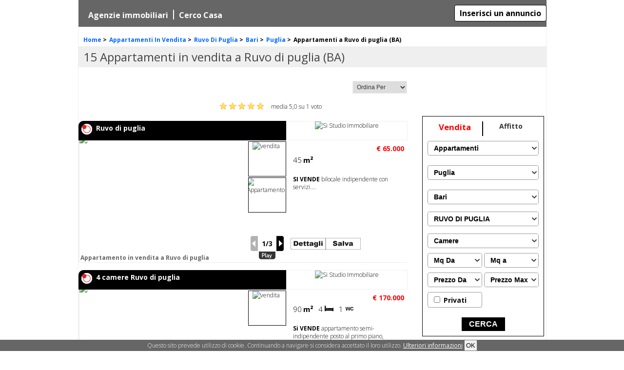

--- FILE ---
content_type: text/html; charset=Windows-1252
request_url: http://www.cittanostra.it/vendita-appartamenti/ruvo+di+puglia/bari,puglia,italia/
body_size: 14556
content:

<!doctype html>
<html xmlns="http://www.w3.org/1999/xhtml" xml:lang="it" lang="it" itemscope itemtype="http://schema.org/WebPage">
<head>
<title>Appartamenti in vendita a Ruvo di puglia – Annunci immobiliari (BA)</title>
<meta content="text/html; charset=windows-1252" http-equiv="Content-Type" />
<meta content="noodp,index,follow" name="robots">
<meta content="3 days" name="revisit-after">
<meta content="SOVp34i4FD_CBl01mLZ4KIjkjSuppqsTIUpPWu0hXQw" name="google-site-verification"/>
<meta itemprop="name" content="Appartamenti in vendita a Ruvo di puglia – Annunci immobiliari (BA)"><meta itemprop="url" content="http://www.cittanostra.it/vendita-appartamenti/ruvo+di+puglia/bari,puglia,italia/"><meta itemprop="lastReviewed" content="29 Jan 2026"><meta itemprop="primaryImageOfPage" content="http://www.cittanostra.it/themes/sito_nuovo/images/cn_logo.jpg"><link rel="canonical" href="http://www.cittanostra.it/vendita-appartamenti/ruvo+di+puglia/bari,puglia,italia/">
<link rel="next" href="/vendita-appartamenti/ruvo+di+puglia/bari,puglia,italia/lista-2">
<meta content="it_IT" property="og:locale" />
<meta content="Appartamenti in vendita a Ruvo di puglia – Annunci immobiliari (BA)" property="og:title" />
<meta content="website" property="og:type" />
<meta content="Cittanostra.it" property="og:site_name" />
<meta content="http://www.cittanostra.it/vendita-appartamenti/ruvo+di+puglia/bari,puglia,italia/" property="og:url" />
<meta content="http://www.cittanostra.it/themes/cn_2014/images/cn_logo.jpg" property="og:image" />
<link rel="apple-touch-icon" href="http://th.cittanostra.it/images/icone/cn_60.jpg">
<link rel="apple-touch-icon" sizes="76x76" href="http://th.cittanostra.it/images/icone/cn_76.jpg">
<link rel="apple-touch-icon" sizes="120x120" href="http://th.cittanostra.it/images/icone/cn_120.jpg">
<link rel="apple-touch-icon" sizes="152x152" href="http://th.cittanostra.it/images/icone/cn_152.jpg">
<link rel="apple-touch-icon" sizes="196x196" href="http://th.cittanostra.it/images/icone/cn_196.jpg">
<meta name="apple-mobile-web-app-capable" content="yes">

<link href="http://www.cittanostra.it/themes/cn_2015/images/favicon.ico" rel="shortcut icon" />	
<link href="http://th.cittanostra.it/style/style_05102019.css" rel="stylesheet" type="text/css" /><meta name="viewport" content="width=device-width,user-scalable=yes,initial-scale=1.0">
<meta name="apple-mobile-web-app-capable" content="yes"/>
<script type="text/javascript" src="http://www.cittanostra.it/themes/cn_2015/js/jquery.min.js"></script>
<script type="text/javascript">
(function(i,s,o,g,r,a,m){i['GoogleAnalyticsObject']=r;i[r]=i[r]||function(){(i[r].q=i[r].q||[]).push(arguments)},i[r].l=1*new Date();a=s.createElement(o),m=s.getElementsByTagName(o)[0];a.async=1;a.src=g;m.parentNode.insertBefore(a,m)})(window,document,'script','//www.google-analytics.com/analytics.js','ga');ga('create', 'UA-1517456-1', 'auto');ga('send', 'pageview');
  window.fbAsyncInit = function() {
    FB.init({
      appId      : '854086034624176',
      xfbml      : true,
      version    : 'v2.1'
    });};
  (function(d, s, id){
     var js, fjs = d.getElementsByTagName(s)[0];
     if (d.getElementById(id)) {return;}
     js = d.createElement(s); js.id = id;
     js.src = "//connect.facebook.net/it_IT/sdk.js";
     fjs.parentNode.insertBefore(js, fjs);
   }(document, 'script', 'facebook-jssdk'));
	arr_funz_daeseguire='';				
	var stringa_x_chat = '';	
	var arr_operatori_chat = new Array();
	var operatore_chat = 0;
</script>
<!--30.01.2026 - 06:54-->
</head>
<body>
 <div id="div_main_banner_bg" style="width:100%; height:100%; top:0;left:0; position:fixed" onClick=""></div>




<div id="div_background"><div id="div_body" class=""><header>



</header>
<div id="div_super_contenitore"><div id="div_corpo"><div id="div_corpo_centrale" class="sfondo_interno"><div class="div_imm_body"><div id="div_ricerca_h1"><div id="div_ricerca_h1_num">15&nbsp;</div><h1>Appartamenti in vendita a Ruvo di puglia (BA)</h1></div>
<div id="div_imm_breadcrumb"><div id="div_breadcrumb" itemprop="breadcrumb"><div id="breadcrumb_0" itemscope itemtype="http://data-vocabulary.org/Breadcrumb" itemref="breadcrumb_1"><a itemprop="url" title="Torna alla home page" href="http://www.cittanostra.it"><span itemprop="title">Home</span></a> &gt;</div><div itemscope itemtype="http://data-vocabulary.org/Breadcrumb" itemref="breadcrumb_2" id="breadcrumb_1"><a itemprop="url" title="appartamenti in vendita" href="/vendita-appartamenti/"><span itemprop="title">Appartamenti In Vendita</span></a>  &gt;</div><div itemscope itemtype="http://data-vocabulary.org/Breadcrumb" itemref="breadcrumb_3" id="breadcrumb_2"><a itemprop="url" title="" href="/vendita-appartamenti/ruvo+di+puglia/bari,puglia,italia/"><span itemprop="title">Ruvo Di Puglia</span></a>  &gt;</div><div itemscope itemtype="http://data-vocabulary.org/Breadcrumb" itemref="breadcrumb_4" id="breadcrumb_3"><a itemprop="url" title="" href="/vendita-appartamenti/bari,puglia,italia/"><span itemprop="title">Bari</span></a>  &gt;</div><div itemscope itemtype="http://data-vocabulary.org/Breadcrumb" itemref="breadcrumb_5" id="breadcrumb_4"><a itemprop="url" title="" href="/vendita-appartamenti/puglia,italia/"><span itemprop="title">Puglia</span></a>  &gt;</div><div id="breadcrumb_5">Appartamenti a Ruvo di puglia (BA)</div><div class="breadcrumb_bottom"></div></div></div>
<div id="div_imm_top_rating"><div id="div_rating"><form id="frm_rating" name="frm_rating" action="http://www.cittanostra.it/vendita-appartamenti/ruvo+di+puglia/bari,puglia,italia/" method="post"><input type="hidden" name="immo_rating_url" value="" /><input type="hidden" name="immo_rating_voti" value="" /><input type="hidden" name="frm_rating_act" value="votazione" /><div id="div_rating_votazione"><input type="radio" value="1" name="rating_votato" ><input type="radio" value="2" name="rating_votato" ><input type="radio" value="3" name="rating_votato" ><input type="radio" value="4" name="rating_votato"><input type="radio" checked="" value="5" name="rating_votato"><input type="submit" name="submit" value="Vota" /></div><div id="div_rating_stelline"><a onclick="javascript: document.getElementById('div_rating_votazione').style.display='block'" class="rating_stella_y"></a>	<a onclick="javascript: document.getElementById('div_rating_votazione').style.display='block'" class="rating_stella_y"></a>	<a onclick="javascript: document.getElementById('div_rating_votazione').style.display='block'" class="rating_stella_y"></a>	<a onclick="javascript: document.getElementById('div_rating_votazione').style.display='block'" class="rating_stella_y"></a>	<a onclick="javascript: document.getElementById('div_rating_votazione').style.display='block'" class="rating_stella_y"></a>	</div><div id="div_rating_voti"><div itemprop="aggregateRating" itemscope="" itemtype="http://schema.org/AggregateRating"><meta itemprop="bestRating" content="5">media <span itemprop="ratingValue">5,0</span> su <span itemprop="ratingCount">1</span> voto</div></div></form></div><div class="pulitore"></div></div>
<div class="div_imm_ricerca_sx div_imm_ricerca_sx_noaj">
	
		<div id="div_testa_pag_1"></div>
		<div class="div_imm_ricerca_annunci">
		<section>
<div id="div_annuncio_3566582" class="div_imm_annuncio">
	<div class="div_imm_annuncio_h3"><h3>Appartamento in vendita a Ruvo di puglia</h3></div>
	 <div class="div_imm_annuncio_h4 div_imm_annuncio_h4_ven"><h4>Ruvo di puglia</h4></div>
	 <div class="div_imm_annuncio_box_foto">	 	
	<div class="div_annuncio_img_grande">			
		<div class="div_fascia_immobile_salvato" id="div_fascia_immobile_salvato_3566582" style="display:none;"></div>			
		<div class="div_fascia_immobile_new_vendita" style="display:none;"></div>		
				<div class="div_annuncio_img">
							
			<div class="div_annuncio_img_main">
			<img alt="Appartamento in vendita a Ruvo di puglia" src="#" data-original="https://gestionale.reasoft.it/public/images/immobili/scheda_filigrana/e7968f56-4262-45f8-a1fd-00d39d37b1a8.jpg" class="lazy" id="img_med_3566582" style="display:block; " height="270"  title="Apri Scheda immobile" onclick="document.getElementById('div_tasto_agenzia_3566582').style.display='block';mostraSchedaImmobile('immo_id=3566582&amp;parametri_ricerca=contratto:vendita|categoria:residenziali|provincia:BA|comune:ruvo di puglia|tipoimmobile:appartamento|','3566582'); ">			
			</div>
			<div class="div_annuncio_img_box_small">
								<div class="div_annuncio_img_box_small_foto">
				<img  src="#" data-original="https://gestionale.reasoft.it/public/images/immobili/scheda_filigrana/faf205e7-fb07-4a78-87c7-5f68822c4f71.jpg" class="lazy" alt="vendita" title="Prima Miniatura"  id="img_med1_3566582" height="72" />
				</div>
								<div class="div_annuncio_img_box_small_foto">
				<img  src="#" data-original="https://gestionale.reasoft.it/public/images/immobili/scheda_filigrana/ac3dcc58-c95a-4e89-9afb-2da8b06a2d13.jpg" class="lazy" alt="Appartamento" title="Seconda Miniatura" id="img_med2_3566582" height="72" />
				</div>
								
			</div>
						</div>
			</div>	 	 	 
	 </div>	 
	<div class="div_imm_annuncio_contenuti">		
				 	
				<div class="div_imm_annuncio_contenuti_prezzo prezzo_vendita" >
			<span >&euro; 65.000</span>			
		</div>					
		<div class="div_imm_annuncio_contenuti_numeri">	
						<div class="div_imm_annuncio_contenuti_numeri_mq">	
			<div class="val">45</div>
			<div class="ico">m&sup2;</div>
			</div>
																		
			<div class="div_pulitore"></div>
		</div>
		
		<div class="div_imm_annuncio_contenuti_testo" id="div_annuncio_desc_rid_3566582" style=""><p>
						<span class="grassetto">
				SI VENDE				</span>
				 bilocale indipendente con servizi....		</p>
		</div>																
		<div class="div_pulitore"></div>
	</div>
	
	
			<div class="div_imm_annuncio_contenuti_tasti">
				<a id="url_scheda_immobile_3566582" title="Appartamento in vendita a RUVO DI PUGLIA di 45 mq a  - 3566582 " href="/vendita-appartamento/ruvo+di+puglia/bari,puglia,italia/immobile-3566582" target="_blank">											
				<div id="div_tasto_dettagli_3566582" class="div_tasto_dettagli" ></div></a>				
				
										
				<div  class="div_tasto_rimuovi" onclick="rimuoviImmobileAppunti('appunti_immobili','3566582','', '');" style="cursor:pointer; display: none;" id="div_rimuovi_immobile_3566582" title="rimuovi immobile">
				</div>						
			
				<div id="div_salva_immobile_3566582" class="div_tasto_salva" onclick="salvaImmobileAppunti('appunti_immobili','3566582',1);" style="display: block"></div>
				
				
				<span class="div_tasto_agenzia" id="div_tasto_agenzia_3566582">
					<a href="/agenzie-immobiliari/scheda-si+studio+immobiliare+-immobili-32685" title="Vedi tutti immobili" target="_blank" style="display:block; margin-bottom:5px;">
						<img alt="Agenzia Immobiliare maggiori informazioni" src="http://th.cittanostra.it/images/imm/tasto_scheda_agenzia_new.png" width="72" height="24" />								
					</a>
				</span>				
			</div>						
			
		<div class="div_imm_annuncio_contenuti_agenzia" id="div_rag_soc_az_3566582" style=" display:none;" itemscope itemtype="http://schema.org/LocalBusiness"><meta itemprop="logo" content="http://utenti.cittanostra.it/d32/img_32685/logo_riga.jpg"><meta itemprop="url" content="http://www.cittanostra.it/agenzie-immobiliari/scheda-si+studio+immobiliare+-immobili-32685">
		<div class="nominativo" itemprop="name">Si Studio Immobiliare </div><div itemprop="address" itemscope itemtype="http://schema.org/PostalAddress">
		<div class="indirizzo" itemprop="streetAddress">Larghetto Tedone, 8</div>
		<div class="comune" itemprop="addressLocality"> (BA)</div>
		</div>
			<div class="recapiti">							
			<div class="ico_tel" onclick="mostraTelefonoAgenzia(3566582, 32685,'operazione=2&amp;amp;cosa=1&amp;id_rif=32685','div_inesistente', this);"></div>
			<div class="numero" id="tel_3566582_agenzia_32685" itemprop="telephone">
				+39 .0809723400			</div>	
			<div class="div_pulitore"></div>								
		</div>							
															
				</div>		
	<div class="div_imm_annuncio_logo"><a href="/agenzie-immobiliari/scheda-si+studio+immobiliare+-immobili-32685" title="Si Studio Immobiliare ">
		<img class="lazy"  src="#" data-original="http://utenti.cittanostra.it/d32/img_32685/logo_riga.jpg" title="Si Studio Immobiliare   BA" alt="Si Studio Immobiliare " height="38" width="245">
		</a></div>
		
		
					<div class="div_navbar_foto" >					<div class="div_tasto_zoom_cont">
										
					<div class="div_tasto_zoom" id="div_tasto_zoom_3566582" onclick="mostraCycleGallery('div_cont_gallery_3566582', '3566582','3');" title="Zoom"  style="display:none;"></div>
				</div>
					<div class="tasto_foto_prec tasto_foto_prec_dis" onclick="mostraImgFrecce(3566582, 3, 'prec'); autoPlayFoto(3566582, 3, 'stop', 'var_interval_3566582');" id="tasto_foto_prec_3566582" title="Precedente"></div>
					<div id="div_cont_img_3566582" class="div_numerazione_foto">1/3</div>
					<div onclick="mostraImgFrecce(3566582, 3, 'succ'); autoPlayFoto(3566582, 3, 'stop', 'var_interval_3566582');" id="tasto_foto_succ_3566582" class="tasto_foto_succ" title="Successiva"></div>
					
					<div class="tasto_foto_play" id="tasto_play_3566582" onclick="autoPlayFoto(3566582, 3, 'play', 'var_interval_3566582');" title="Play"></div>
					<div id="tasto_stop_3566582" class="tasto_foto_stop" style="display:none;" onclick="autoPlayFoto(3566582, 3, 'stop', 'var_interval_3566582');" title="Stop"></div>				
				</div>
					<div class="div_annuncio_scheda" id="div_annuncio_scheda_3566582"></div>			
	<div class="div_pulitore"></div>
</div>
<div class="div_pulitore"></div>
</section><script>var var_immo_3566582=1;var arr_img_immo_3566582=new Array();arr_img_immo_3566582[0]='https://gestionale.reasoft.it/public/images/immobili/scheda_filigrana/e7968f56-4262-45f8-a1fd-00d39d37b1a8.jpg';arr_img_immo_3566582[1]='https://gestionale.reasoft.it/public/images/immobili/scheda_filigrana/faf205e7-fb07-4a78-87c7-5f68822c4f71.jpg';arr_img_immo_3566582[2]='https://gestionale.reasoft.it/public/images/immobili/scheda_filigrana/ac3dcc58-c95a-4e89-9afb-2da8b06a2d13.jpg';pos_img_immo_3566582=0;pos_img_big_immo_3566582=0;</script><script>var var_interval_3566582=''; var var_ultima_op_img_3566582='';</script><style>
.numero_verde {color:#009900;}
.prezzo_vendita {color:#FF0000;}
.prezzo_affitto {color:#009900;}
.numero {padding-top:-2px; font-size:18px;}
</style><section>
<div id="div_annuncio_3566579" class="div_imm_annuncio">
	<div class="div_imm_annuncio_h3"><h3>Appartamento in vendita a Ruvo di puglia</h3></div>
	 <div class="div_imm_annuncio_h4 div_imm_annuncio_h4_ven"><h4>4 camere Ruvo di puglia</h4></div>
	 <div class="div_imm_annuncio_box_foto">	 	
	<div class="div_annuncio_img_grande">			
		<div class="div_fascia_immobile_salvato" id="div_fascia_immobile_salvato_3566579" style="display:none;"></div>			
		<div class="div_fascia_immobile_new_vendita" style="display:none;"></div>		
				<div class="div_annuncio_img">
							
			<div class="div_annuncio_img_main">
			<img alt="Appartamento in vendita a Ruvo di puglia" src="#" data-original="https://gestionale.reasoft.it/public/images/immobili/scheda_filigrana/675c8f47-6553-455c-9879-3c0a3f7c32d3.jpg" class="lazy" id="img_med_3566579" style="display:block; " height="270"  title="Apri Scheda immobile" onclick="document.getElementById('div_tasto_agenzia_3566579').style.display='block';mostraSchedaImmobile('immo_id=3566579&amp;parametri_ricerca=contratto:vendita|categoria:residenziali|provincia:BA|comune:ruvo di puglia|tipoimmobile:appartamento|','3566579'); ">			
			</div>
			<div class="div_annuncio_img_box_small">
								<div class="div_annuncio_img_box_small_foto">
				<img  src="#" data-original="https://gestionale.reasoft.it/public/images/immobili/scheda_filigrana/4410d512-8c0b-4bfb-94ce-87f874eea258.jpg" class="lazy" alt="vendita" title="Prima Miniatura"  id="img_med1_3566579" height="72" />
				</div>
								
			</div>
						</div>
			</div>	 	 	 
	 </div>	 
	<div class="div_imm_annuncio_contenuti">		
				 	
				<div class="div_imm_annuncio_contenuti_prezzo prezzo_vendita" >
			<span >&euro; 170.000</span>			
		</div>					
		<div class="div_imm_annuncio_contenuti_numeri">	
						<div class="div_imm_annuncio_contenuti_numeri_mq">	
			<div class="val">90</div>
			<div class="ico">m&sup2;</div>
			</div>
							
			<div class="div_imm_annuncio_contenuti_numeri_letti">	
			<div class="val">4</div>
			<div class="ico"></div>
			</div>
							
			<div class="div_imm_annuncio_contenuti_numeri_bagni">	
			<div class="val">1</div>
			<div class="ico"></div>
			</div>
												
			<div class="div_pulitore"></div>
		</div>
		
		<div class="div_imm_annuncio_contenuti_testo" id="div_annuncio_desc_rid_3566579" style=""><p>
						<span class="grassetto">
				Si VENDE				</span>
				 appartamento semi-indipendente posto al primo piano, composto da 4 vani e accessori oltre mansarda di 78 mq al secondo piano....		</p>
		</div>																
		<div class="div_pulitore"></div>
	</div>
	
	
			<div class="div_imm_annuncio_contenuti_tasti">
				<a id="url_scheda_immobile_3566579" title="Appartamento in vendita a RUVO DI PUGLIA 4 camere a  - 3566579 " href="/vendita-appartamento/ruvo+di+puglia/bari,puglia,italia/immobile-3566579" target="_blank">											
				<div id="div_tasto_dettagli_3566579" class="div_tasto_dettagli" ></div></a>				
				
										
				<div  class="div_tasto_rimuovi" onclick="rimuoviImmobileAppunti('appunti_immobili','3566579','', '');" style="cursor:pointer; display: none;" id="div_rimuovi_immobile_3566579" title="rimuovi immobile">
				</div>						
			
				<div id="div_salva_immobile_3566579" class="div_tasto_salva" onclick="salvaImmobileAppunti('appunti_immobili','3566579',1);" style="display: block"></div>
				
				
				<span class="div_tasto_agenzia" id="div_tasto_agenzia_3566579">
					<a href="/agenzie-immobiliari/scheda-si+studio+immobiliare+-immobili-32685" title="Vedi tutti immobili" target="_blank" style="display:block; margin-bottom:5px;">
						<img alt="Agenzia Immobiliare maggiori informazioni" src="http://th.cittanostra.it/images/imm/tasto_scheda_agenzia_new.png" width="72" height="24" />								
					</a>
				</span>				
			</div>						
			
		<div class="div_imm_annuncio_contenuti_agenzia" id="div_rag_soc_az_3566579" style=" display:none;" itemscope itemtype="http://schema.org/LocalBusiness"><meta itemprop="logo" content="http://utenti.cittanostra.it/d32/img_32685/logo_riga.jpg"><meta itemprop="url" content="http://www.cittanostra.it/agenzie-immobiliari/scheda-si+studio+immobiliare+-immobili-32685">
		<div class="nominativo" itemprop="name">Si Studio Immobiliare </div><div itemprop="address" itemscope itemtype="http://schema.org/PostalAddress">
		<div class="indirizzo" itemprop="streetAddress">Larghetto Tedone, 8</div>
		<div class="comune" itemprop="addressLocality"> (BA)</div>
		</div>
			<div class="recapiti">							
			<div class="ico_tel" onclick="mostraTelefonoAgenzia(3566579, 32685,'operazione=2&amp;amp;cosa=1&amp;id_rif=32685','div_inesistente', this);"></div>
			<div class="numero" id="tel_3566579_agenzia_32685" itemprop="telephone">
				+39 .0809723400			</div>	
			<div class="div_pulitore"></div>								
		</div>							
															
				</div>		
	<div class="div_imm_annuncio_logo"><a href="/agenzie-immobiliari/scheda-si+studio+immobiliare+-immobili-32685" title="Si Studio Immobiliare ">
		<img class="lazy"  src="#" data-original="http://utenti.cittanostra.it/d32/img_32685/logo_riga.jpg" title="Si Studio Immobiliare   BA" alt="Si Studio Immobiliare " height="38" width="245">
		</a></div>
		
		
					<div class="div_navbar_foto" >					<div class="div_tasto_zoom_cont">
										
					<div class="div_tasto_zoom" id="div_tasto_zoom_3566579" onclick="mostraCycleGallery('div_cont_gallery_3566579', '3566579','2');" title="Zoom"  style="display:none;"></div>
				</div>
					<div class="tasto_foto_prec tasto_foto_prec_dis" onclick="mostraImgFrecce(3566579, 2, 'prec'); autoPlayFoto(3566579, 2, 'stop', 'var_interval_3566579');" id="tasto_foto_prec_3566579" title="Precedente"></div>
					<div id="div_cont_img_3566579" class="div_numerazione_foto">1/2</div>
					<div onclick="mostraImgFrecce(3566579, 2, 'succ'); autoPlayFoto(3566579, 2, 'stop', 'var_interval_3566579');" id="tasto_foto_succ_3566579" class="tasto_foto_succ" title="Successiva"></div>
					
					<div class="tasto_foto_play" id="tasto_play_3566579" onclick="autoPlayFoto(3566579, 2, 'play', 'var_interval_3566579');" title="Play"></div>
					<div id="tasto_stop_3566579" class="tasto_foto_stop" style="display:none;" onclick="autoPlayFoto(3566579, 2, 'stop', 'var_interval_3566579');" title="Stop"></div>				
				</div>
					<div class="div_annuncio_scheda" id="div_annuncio_scheda_3566579"></div>			
	<div class="div_pulitore"></div>
</div>
<div class="div_pulitore"></div>
</section><script>var var_immo_3566579=1;var arr_img_immo_3566579=new Array();arr_img_immo_3566579[0]='https://gestionale.reasoft.it/public/images/immobili/scheda_filigrana/675c8f47-6553-455c-9879-3c0a3f7c32d3.jpg';arr_img_immo_3566579[1]='https://gestionale.reasoft.it/public/images/immobili/scheda_filigrana/4410d512-8c0b-4bfb-94ce-87f874eea258.jpg';pos_img_immo_3566579=0;pos_img_big_immo_3566579=0;</script><script>var var_interval_3566579=''; var var_ultima_op_img_3566579='';</script><style>
.numero_verde {color:#009900;}
.prezzo_vendita {color:#FF0000;}
.prezzo_affitto {color:#009900;}
.numero {padding-top:-2px; font-size:18px;}
</style><section>
<div id="div_annuncio_3573956" class="div_imm_annuncio">
	<div class="div_imm_annuncio_h3"><h3>Appartamento in vendita a Ruvo di puglia</h3></div>
	 <div class="div_imm_annuncio_h4 div_imm_annuncio_h4_ven"><h4>3 camere Ruvo di puglia</h4></div>
	 <div class="div_imm_annuncio_box_foto">	 	
	<div class="div_annuncio_img_grande">			
		<div class="div_fascia_immobile_salvato" id="div_fascia_immobile_salvato_3573956" style="display:none;"></div>			
		<div class="div_fascia_immobile_new_vendita" style="display:none;"></div>		
				<div class="div_annuncio_img">
							
			<div class="div_annuncio_img_main">
			<img alt="Appartamento in vendita a Ruvo di puglia" src="#" data-original="https://gestionale.reasoft.it/public/images/immobili/scheda_filigrana/38a883b4-b5f3-439b-8a84-7487f8c9f375.jpg" class="lazy" id="img_med_3573956" style="display:block; " height="270"  title="Apri Scheda immobile" onclick="document.getElementById('div_tasto_agenzia_3573956').style.display='block';mostraSchedaImmobile('immo_id=3573956&amp;parametri_ricerca=contratto:vendita|categoria:residenziali|provincia:BA|comune:ruvo di puglia|tipoimmobile:appartamento|','3573956'); ">			
			</div>
			<div class="div_annuncio_img_box_small">
								<div class="div_annuncio_img_box_small_foto">
				<img  src="#" data-original="https://gestionale.reasoft.it/public/images/immobili/scheda_filigrana/958bb074-a0ab-4b32-8951-1fbe86468061.jpg" class="lazy" alt="vendita" title="Prima Miniatura"  id="img_med1_3573956" height="72" />
				</div>
								<div class="div_annuncio_img_box_small_foto">
				<img  src="#" data-original="https://gestionale.reasoft.it/public/images/immobili/scheda_filigrana/8c6234ac-2164-4e5d-a4e7-671004916c01.jpg" class="lazy" alt="Appartamento" title="Seconda Miniatura" id="img_med2_3573956" height="72" />
				</div>
								
			</div>
						</div>
			</div>	 	 	 
	 </div>	 
	<div class="div_imm_annuncio_contenuti">		
				 	
				<div class="div_imm_annuncio_contenuti_prezzo prezzo_vendita" >
			<span >&euro; 170.000</span>			
		</div>					
		<div class="div_imm_annuncio_contenuti_numeri">	
						<div class="div_imm_annuncio_contenuti_numeri_mq">	
			<div class="val">115</div>
			<div class="ico">m&sup2;</div>
			</div>
							
			<div class="div_imm_annuncio_contenuti_numeri_letti">	
			<div class="val">3</div>
			<div class="ico"></div>
			</div>
							
			<div class="div_imm_annuncio_contenuti_numeri_bagni">	
			<div class="val">2</div>
			<div class="ico"></div>
			</div>
												
			<div class="div_pulitore"></div>
		</div>
		
		<div class="div_imm_annuncio_contenuti_testo" id="div_annuncio_desc_rid_3573956" style=""><p>
						<span class="grassetto">
				SI VENDE				</span>
				 appartamento ristrutturato al primo piano, composto da tre vani e servizi, con posto auto....		</p>
		</div>																
		<div class="div_pulitore"></div>
	</div>
	
	
			<div class="div_imm_annuncio_contenuti_tasti">
				<a id="url_scheda_immobile_3573956" title="Appartamento in vendita a RUVO DI PUGLIA 3 camere a  - 3573956 " href="/vendita-appartamento/ruvo+di+puglia/bari,puglia,italia/immobile-3573956" target="_blank">											
				<div id="div_tasto_dettagli_3573956" class="div_tasto_dettagli" ></div></a>				
				
										
				<div  class="div_tasto_rimuovi" onclick="rimuoviImmobileAppunti('appunti_immobili','3573956','', '');" style="cursor:pointer; display: none;" id="div_rimuovi_immobile_3573956" title="rimuovi immobile">
				</div>						
			
				<div id="div_salva_immobile_3573956" class="div_tasto_salva" onclick="salvaImmobileAppunti('appunti_immobili','3573956',1);" style="display: block"></div>
				
				
				<span class="div_tasto_agenzia" id="div_tasto_agenzia_3573956">
					<a href="/agenzie-immobiliari/scheda-si+studio+immobiliare+-immobili-32685" title="Vedi tutti immobili" target="_blank" style="display:block; margin-bottom:5px;">
						<img alt="Agenzia Immobiliare maggiori informazioni" src="http://th.cittanostra.it/images/imm/tasto_scheda_agenzia_new.png" width="72" height="24" />								
					</a>
				</span>				
			</div>						
			
		<div class="div_imm_annuncio_contenuti_agenzia" id="div_rag_soc_az_3573956" style=" display:none;" itemscope itemtype="http://schema.org/LocalBusiness"><meta itemprop="logo" content="http://utenti.cittanostra.it/d32/img_32685/logo_riga.jpg"><meta itemprop="url" content="http://www.cittanostra.it/agenzie-immobiliari/scheda-si+studio+immobiliare+-immobili-32685">
		<div class="nominativo" itemprop="name">Si Studio Immobiliare </div><div itemprop="address" itemscope itemtype="http://schema.org/PostalAddress">
		<div class="indirizzo" itemprop="streetAddress">Larghetto Tedone, 8</div>
		<div class="comune" itemprop="addressLocality"> (BA)</div>
		</div>
			<div class="recapiti">							
			<div class="ico_tel" onclick="mostraTelefonoAgenzia(3573956, 32685,'operazione=2&amp;amp;cosa=1&amp;id_rif=32685','div_inesistente', this);"></div>
			<div class="numero" id="tel_3573956_agenzia_32685" itemprop="telephone">
				+39 .0809723400			</div>	
			<div class="div_pulitore"></div>								
		</div>							
															
				</div>		
	<div class="div_imm_annuncio_logo"><a href="/agenzie-immobiliari/scheda-si+studio+immobiliare+-immobili-32685" title="Si Studio Immobiliare ">
		<img class="lazy"  src="#" data-original="http://utenti.cittanostra.it/d32/img_32685/logo_riga.jpg" title="Si Studio Immobiliare   BA" alt="Si Studio Immobiliare " height="38" width="245">
		</a></div>
		
		
					<div class="div_navbar_foto" >					<div class="div_tasto_zoom_cont">
										
					<div class="div_tasto_zoom" id="div_tasto_zoom_3573956" onclick="mostraCycleGallery('div_cont_gallery_3573956', '3573956','11');" title="Zoom"  style="display:none;"></div>
				</div>
					<div class="tasto_foto_prec tasto_foto_prec_dis" onclick="mostraImgFrecce(3573956, 11, 'prec'); autoPlayFoto(3573956, 11, 'stop', 'var_interval_3573956');" id="tasto_foto_prec_3573956" title="Precedente"></div>
					<div id="div_cont_img_3573956" class="div_numerazione_foto">1/11</div>
					<div onclick="mostraImgFrecce(3573956, 11, 'succ'); autoPlayFoto(3573956, 11, 'stop', 'var_interval_3573956');" id="tasto_foto_succ_3573956" class="tasto_foto_succ" title="Successiva"></div>
					
					<div class="tasto_foto_play" id="tasto_play_3573956" onclick="autoPlayFoto(3573956, 11, 'play', 'var_interval_3573956');" title="Play"></div>
					<div id="tasto_stop_3573956" class="tasto_foto_stop" style="display:none;" onclick="autoPlayFoto(3573956, 11, 'stop', 'var_interval_3573956');" title="Stop"></div>				
				</div>
					<div class="div_annuncio_scheda" id="div_annuncio_scheda_3573956"></div>			
	<div class="div_pulitore"></div>
</div>
<div class="div_pulitore"></div>
</section><script>var var_immo_3573956=1;var arr_img_immo_3573956=new Array();arr_img_immo_3573956[0]='https://gestionale.reasoft.it/public/images/immobili/scheda_filigrana/38a883b4-b5f3-439b-8a84-7487f8c9f375.jpg';arr_img_immo_3573956[1]='https://gestionale.reasoft.it/public/images/immobili/scheda_filigrana/958bb074-a0ab-4b32-8951-1fbe86468061.jpg';arr_img_immo_3573956[2]='https://gestionale.reasoft.it/public/images/immobili/scheda_filigrana/8c6234ac-2164-4e5d-a4e7-671004916c01.jpg';arr_img_immo_3573956[3]='https://gestionale.reasoft.it/public/images/immobili/scheda_filigrana/14c922b5-182b-471f-aff9-b44fd35d79d2.jpg';arr_img_immo_3573956[4]='https://gestionale.reasoft.it/public/images/immobili/scheda_filigrana/cda64934-0666-4a26-be5b-13966f1d2f9b.jpg';arr_img_immo_3573956[5]='https://gestionale.reasoft.it/public/images/immobili/scheda_filigrana/686cf6da-1ccf-45ae-af9f-95fe7a49451c.jpg';arr_img_immo_3573956[6]='https://gestionale.reasoft.it/public/images/immobili/scheda_filigrana/391f7cac-6b39-4d03-9e6f-88692622eaf2.jpg';arr_img_immo_3573956[7]='https://gestionale.reasoft.it/public/images/immobili/scheda_filigrana/19b17f65-0bed-4206-bbd1-988d927e5e6d.jpg';arr_img_immo_3573956[8]='https://gestionale.reasoft.it/public/images/immobili/scheda_filigrana/6c7840fb-0b09-4606-abf2-e20a86f7b89c.jpg';arr_img_immo_3573956[9]='https://gestionale.reasoft.it/public/images/immobili/scheda_filigrana/d93d458f-90cb-46d6-a11e-1015e7eb8f41.jpg';arr_img_immo_3573956[10]='https://gestionale.reasoft.it/public/images/immobili/scheda_filigrana/058189de-4aa3-4725-965a-e94b7c0c40de.jpg';pos_img_immo_3573956=0;pos_img_big_immo_3573956=0;</script><script>var var_interval_3573956=''; var var_ultima_op_img_3573956='';</script><style>
.numero_verde {color:#009900;}
.prezzo_vendita {color:#FF0000;}
.prezzo_affitto {color:#009900;}
.numero {padding-top:-2px; font-size:18px;}
</style><section>
<div id="div_annuncio_3566606" class="div_imm_annuncio">
	<div class="div_imm_annuncio_h3"><h3>Appartamento in vendita a Ruvo di puglia</h3></div>
	 <div class="div_imm_annuncio_h4 div_imm_annuncio_h4_ven"><h4>2 camere Ruvo di puglia</h4></div>
	 <div class="div_imm_annuncio_box_foto">	 	
	<div class="div_annuncio_img_grande">			
		<div class="div_fascia_immobile_salvato" id="div_fascia_immobile_salvato_3566606" style="display:none;"></div>			
		<div class="div_fascia_immobile_new_vendita" style="display:none;"></div>		
				<div class="div_annuncio_img">
							
			<div class="div_annuncio_img_main">
			<img alt="Appartamento in vendita a Ruvo di puglia" src="#" data-original="https://gestionale.reasoft.it/public/images/immobili/scheda_filigrana/b3411790-87ff-4709-93bb-c90eb124b9be.jpg" class="lazy" id="img_med_3566606" style="display:block; " height="270"  title="Apri Scheda immobile" onclick="document.getElementById('div_tasto_agenzia_3566606').style.display='block';mostraSchedaImmobile('immo_id=3566606&amp;parametri_ricerca=contratto:vendita|categoria:residenziali|provincia:BA|comune:ruvo di puglia|tipoimmobile:appartamento|','3566606'); ">			
			</div>
			<div class="div_annuncio_img_box_small">
								<div class="div_annuncio_img_box_small_foto">
				<img  src="#" data-original="https://gestionale.reasoft.it/public/images/immobili/scheda_filigrana/6b784884-9c03-4de5-92e6-f6be45a27fdd.jpg" class="lazy" alt="vendita" title="Prima Miniatura"  id="img_med1_3566606" height="72" />
				</div>
								<div class="div_annuncio_img_box_small_foto">
				<img  src="#" data-original="https://gestionale.reasoft.it/public/images/immobili/scheda_filigrana/f5a382ca-f6e0-455d-9d1f-5c50fa340932.jpg" class="lazy" alt="Appartamento" title="Seconda Miniatura" id="img_med2_3566606" height="72" />
				</div>
								
			</div>
						</div>
			</div>	 	 	 
	 </div>	 
	<div class="div_imm_annuncio_contenuti">		
				 	
				<div class="div_imm_annuncio_contenuti_prezzo prezzo_vendita" >
			<span >&euro; 97.000</span>			
		</div>					
		<div class="div_imm_annuncio_contenuti_numeri">	
						<div class="div_imm_annuncio_contenuti_numeri_mq">	
			<div class="val">65</div>
			<div class="ico">m&sup2;</div>
			</div>
							
			<div class="div_imm_annuncio_contenuti_numeri_letti">	
			<div class="val">2</div>
			<div class="ico"></div>
			</div>
							
			<div class="div_imm_annuncio_contenuti_numeri_bagni">	
			<div class="val">1</div>
			<div class="ico"></div>
			</div>
												
			<div class="div_pulitore"></div>
		</div>
		
		<div class="div_imm_annuncio_contenuti_testo" id="div_annuncio_desc_rid_3566606" style=""><p>
						<span class="grassetto">
				SI VENDE				</span>
				 appartamento al secondo piano, composto da cucina, soggiorno, camera da letto e bagno, oltre locale deposito al piano terra e locale soffitta...		</p>
		</div>																
		<div class="div_pulitore"></div>
	</div>
	
	
			<div class="div_imm_annuncio_contenuti_tasti">
				<a id="url_scheda_immobile_3566606" title="Appartamento in vendita a RUVO DI PUGLIA 2 camere a  - 3566606 " href="/vendita-appartamento/ruvo+di+puglia/bari,puglia,italia/immobile-3566606" target="_blank">											
				<div id="div_tasto_dettagli_3566606" class="div_tasto_dettagli" ></div></a>				
				
										
				<div  class="div_tasto_rimuovi" onclick="rimuoviImmobileAppunti('appunti_immobili','3566606','', '');" style="cursor:pointer; display: none;" id="div_rimuovi_immobile_3566606" title="rimuovi immobile">
				</div>						
			
				<div id="div_salva_immobile_3566606" class="div_tasto_salva" onclick="salvaImmobileAppunti('appunti_immobili','3566606',1);" style="display: block"></div>
				
				
				<span class="div_tasto_agenzia" id="div_tasto_agenzia_3566606">
					<a href="/agenzie-immobiliari/scheda-si+studio+immobiliare+-immobili-32685" title="Vedi tutti immobili" target="_blank" style="display:block; margin-bottom:5px;">
						<img alt="Agenzia Immobiliare maggiori informazioni" src="http://th.cittanostra.it/images/imm/tasto_scheda_agenzia_new.png" width="72" height="24" />								
					</a>
				</span>				
			</div>						
			
		<div class="div_imm_annuncio_contenuti_agenzia" id="div_rag_soc_az_3566606" style=" display:none;" itemscope itemtype="http://schema.org/LocalBusiness"><meta itemprop="logo" content="http://utenti.cittanostra.it/d32/img_32685/logo_riga.jpg"><meta itemprop="url" content="http://www.cittanostra.it/agenzie-immobiliari/scheda-si+studio+immobiliare+-immobili-32685">
		<div class="nominativo" itemprop="name">Si Studio Immobiliare </div><div itemprop="address" itemscope itemtype="http://schema.org/PostalAddress">
		<div class="indirizzo" itemprop="streetAddress">Larghetto Tedone, 8</div>
		<div class="comune" itemprop="addressLocality"> (BA)</div>
		</div>
			<div class="recapiti">							
			<div class="ico_tel" onclick="mostraTelefonoAgenzia(3566606, 32685,'operazione=2&amp;amp;cosa=1&amp;id_rif=32685','div_inesistente', this);"></div>
			<div class="numero" id="tel_3566606_agenzia_32685" itemprop="telephone">
				+39 .0809723400			</div>	
			<div class="div_pulitore"></div>								
		</div>							
															
				</div>		
	<div class="div_imm_annuncio_logo"><a href="/agenzie-immobiliari/scheda-si+studio+immobiliare+-immobili-32685" title="Si Studio Immobiliare ">
		<img class="lazy"  src="#" data-original="http://utenti.cittanostra.it/d32/img_32685/logo_riga.jpg" title="Si Studio Immobiliare   BA" alt="Si Studio Immobiliare " height="38" width="245">
		</a></div>
		
		
					<div class="div_navbar_foto" >					<div class="div_tasto_zoom_cont">
										
					<div class="div_tasto_zoom" id="div_tasto_zoom_3566606" onclick="mostraCycleGallery('div_cont_gallery_3566606', '3566606','6');" title="Zoom"  style="display:none;"></div>
				</div>
					<div class="tasto_foto_prec tasto_foto_prec_dis" onclick="mostraImgFrecce(3566606, 6, 'prec'); autoPlayFoto(3566606, 6, 'stop', 'var_interval_3566606');" id="tasto_foto_prec_3566606" title="Precedente"></div>
					<div id="div_cont_img_3566606" class="div_numerazione_foto">1/6</div>
					<div onclick="mostraImgFrecce(3566606, 6, 'succ'); autoPlayFoto(3566606, 6, 'stop', 'var_interval_3566606');" id="tasto_foto_succ_3566606" class="tasto_foto_succ" title="Successiva"></div>
					
					<div class="tasto_foto_play" id="tasto_play_3566606" onclick="autoPlayFoto(3566606, 6, 'play', 'var_interval_3566606');" title="Play"></div>
					<div id="tasto_stop_3566606" class="tasto_foto_stop" style="display:none;" onclick="autoPlayFoto(3566606, 6, 'stop', 'var_interval_3566606');" title="Stop"></div>				
				</div>
					<div class="div_annuncio_scheda" id="div_annuncio_scheda_3566606"></div>			
	<div class="div_pulitore"></div>
</div>
<div class="div_pulitore"></div>
</section><script>var var_immo_3566606=1;var arr_img_immo_3566606=new Array();arr_img_immo_3566606[0]='https://gestionale.reasoft.it/public/images/immobili/scheda_filigrana/b3411790-87ff-4709-93bb-c90eb124b9be.jpg';arr_img_immo_3566606[1]='https://gestionale.reasoft.it/public/images/immobili/scheda_filigrana/6b784884-9c03-4de5-92e6-f6be45a27fdd.jpg';arr_img_immo_3566606[2]='https://gestionale.reasoft.it/public/images/immobili/scheda_filigrana/f5a382ca-f6e0-455d-9d1f-5c50fa340932.jpg';arr_img_immo_3566606[3]='https://gestionale.reasoft.it/public/images/immobili/scheda_filigrana/869373ef-ed2b-43f0-b71b-3ad37e6e3d23.jpg';arr_img_immo_3566606[4]='https://gestionale.reasoft.it/public/images/immobili/scheda_filigrana/80644c4c-219a-4096-b2cd-314a95a85608.jpg';arr_img_immo_3566606[5]='https://gestionale.reasoft.it/public/images/immobili/scheda_filigrana/40435786-221b-4cd8-a0d5-c80ecd1df616.jpg';pos_img_immo_3566606=0;pos_img_big_immo_3566606=0;</script><script>var var_interval_3566606=''; var var_ultima_op_img_3566606='';</script><style>
.numero_verde {color:#009900;}
.prezzo_vendita {color:#FF0000;}
.prezzo_affitto {color:#009900;}
.numero {padding-top:-2px; font-size:18px;}
</style><section>
<div id="div_annuncio_3566588" class="div_imm_annuncio">
	<div class="div_imm_annuncio_h3"><h3>Appartamento in vendita a Ruvo di puglia</h3></div>
	 <div class="div_imm_annuncio_h4 div_imm_annuncio_h4_ven"><h4>2 camere Ruvo di puglia</h4></div>
	 <div class="div_imm_annuncio_box_foto">	 	
	<div class="div_annuncio_img_grande">			
		<div class="div_fascia_immobile_salvato" id="div_fascia_immobile_salvato_3566588" style="display:none;"></div>			
		<div class="div_fascia_immobile_new_vendita" style="display:none;"></div>		
				<div class="div_annuncio_img">
							
			<div class="div_annuncio_img_main">
			<img alt="Appartamento in vendita a Ruvo di puglia" src="#" data-original="https://gestionale.reasoft.it/public/images/immobili/scheda_filigrana/35711bcf-8feb-4472-997e-ba2def437bb2.jpg" class="lazy" id="img_med_3566588" style="display:block; " height="270"  title="Apri Scheda immobile" onclick="document.getElementById('div_tasto_agenzia_3566588').style.display='block';mostraSchedaImmobile('immo_id=3566588&amp;parametri_ricerca=contratto:vendita|categoria:residenziali|provincia:BA|comune:ruvo di puglia|tipoimmobile:appartamento|','3566588'); ">			
			</div>
			<div class="div_annuncio_img_box_small">
								<div class="div_annuncio_img_box_small_foto">
				<img  src="#" data-original="https://gestionale.reasoft.it/public/images/immobili/scheda_filigrana/182f0d48-8c25-47dc-95f0-d77bf4980093.jpg" class="lazy" alt="vendita" title="Prima Miniatura"  id="img_med1_3566588" height="72" />
				</div>
								<div class="div_annuncio_img_box_small_foto">
				<img  src="#" data-original="https://gestionale.reasoft.it/public/images/immobili/scheda_filigrana/64497d6b-d172-4877-a24c-cc278f4e4135.jpg" class="lazy" alt="Appartamento" title="Seconda Miniatura" id="img_med2_3566588" height="72" />
				</div>
								
			</div>
						</div>
			</div>	 	 	 
	 </div>	 
	<div class="div_imm_annuncio_contenuti">		
				 	
				<div class="div_imm_annuncio_contenuti_prezzo prezzo_vendita" >
			<span >&euro; 50.000</span>			
		</div>					
		<div class="div_imm_annuncio_contenuti_numeri">	
						<div class="div_imm_annuncio_contenuti_numeri_mq">	
			<div class="val">60</div>
			<div class="ico">m&sup2;</div>
			</div>
							
			<div class="div_imm_annuncio_contenuti_numeri_letti">	
			<div class="val">2</div>
			<div class="ico"></div>
			</div>
							
			<div class="div_imm_annuncio_contenuti_numeri_bagni">	
			<div class="val">1</div>
			<div class="ico"></div>
			</div>
												
			<div class="div_pulitore"></div>
		</div>
		
		<div class="div_imm_annuncio_contenuti_testo" id="div_annuncio_desc_rid_3566588" style=""><p>
						<span class="grassetto">
				SI vende				</span>
				 appartamento di 60 mq posto al primo piano composto da due vani e bagno oltre locale interrato....		</p>
		</div>																
		<div class="div_pulitore"></div>
	</div>
	
	
			<div class="div_imm_annuncio_contenuti_tasti">
				<a id="url_scheda_immobile_3566588" title="Appartamento in vendita a RUVO DI PUGLIA 2 camere a  - 3566588 " href="/vendita-appartamento/ruvo+di+puglia/bari,puglia,italia/immobile-3566588" target="_blank">											
				<div id="div_tasto_dettagli_3566588" class="div_tasto_dettagli" ></div></a>				
				
										
				<div  class="div_tasto_rimuovi" onclick="rimuoviImmobileAppunti('appunti_immobili','3566588','', '');" style="cursor:pointer; display: none;" id="div_rimuovi_immobile_3566588" title="rimuovi immobile">
				</div>						
			
				<div id="div_salva_immobile_3566588" class="div_tasto_salva" onclick="salvaImmobileAppunti('appunti_immobili','3566588',1);" style="display: block"></div>
				
				
				<span class="div_tasto_agenzia" id="div_tasto_agenzia_3566588">
					<a href="/agenzie-immobiliari/scheda-si+studio+immobiliare+-immobili-32685" title="Vedi tutti immobili" target="_blank" style="display:block; margin-bottom:5px;">
						<img alt="Agenzia Immobiliare maggiori informazioni" src="http://th.cittanostra.it/images/imm/tasto_scheda_agenzia_new.png" width="72" height="24" />								
					</a>
				</span>				
			</div>						
			
		<div class="div_imm_annuncio_contenuti_agenzia" id="div_rag_soc_az_3566588" style=" display:none;" itemscope itemtype="http://schema.org/LocalBusiness"><meta itemprop="logo" content="http://utenti.cittanostra.it/d32/img_32685/logo_riga.jpg"><meta itemprop="url" content="http://www.cittanostra.it/agenzie-immobiliari/scheda-si+studio+immobiliare+-immobili-32685">
		<div class="nominativo" itemprop="name">Si Studio Immobiliare </div><div itemprop="address" itemscope itemtype="http://schema.org/PostalAddress">
		<div class="indirizzo" itemprop="streetAddress">Larghetto Tedone, 8</div>
		<div class="comune" itemprop="addressLocality"> (BA)</div>
		</div>
			<div class="recapiti">							
			<div class="ico_tel" onclick="mostraTelefonoAgenzia(3566588, 32685,'operazione=2&amp;amp;cosa=1&amp;id_rif=32685','div_inesistente', this);"></div>
			<div class="numero" id="tel_3566588_agenzia_32685" itemprop="telephone">
				+39 .0809723400			</div>	
			<div class="div_pulitore"></div>								
		</div>							
															
				</div>		
	<div class="div_imm_annuncio_logo"><a href="/agenzie-immobiliari/scheda-si+studio+immobiliare+-immobili-32685" title="Si Studio Immobiliare ">
		<img class="lazy"  src="#" data-original="http://utenti.cittanostra.it/d32/img_32685/logo_riga.jpg" title="Si Studio Immobiliare   BA" alt="Si Studio Immobiliare " height="38" width="245">
		</a></div>
		
		
					<div class="div_navbar_foto" >					<div class="div_tasto_zoom_cont">
										
					<div class="div_tasto_zoom" id="div_tasto_zoom_3566588" onclick="mostraCycleGallery('div_cont_gallery_3566588', '3566588','8');" title="Zoom"  style="display:none;"></div>
				</div>
					<div class="tasto_foto_prec tasto_foto_prec_dis" onclick="mostraImgFrecce(3566588, 8, 'prec'); autoPlayFoto(3566588, 8, 'stop', 'var_interval_3566588');" id="tasto_foto_prec_3566588" title="Precedente"></div>
					<div id="div_cont_img_3566588" class="div_numerazione_foto">1/8</div>
					<div onclick="mostraImgFrecce(3566588, 8, 'succ'); autoPlayFoto(3566588, 8, 'stop', 'var_interval_3566588');" id="tasto_foto_succ_3566588" class="tasto_foto_succ" title="Successiva"></div>
					
					<div class="tasto_foto_play" id="tasto_play_3566588" onclick="autoPlayFoto(3566588, 8, 'play', 'var_interval_3566588');" title="Play"></div>
					<div id="tasto_stop_3566588" class="tasto_foto_stop" style="display:none;" onclick="autoPlayFoto(3566588, 8, 'stop', 'var_interval_3566588');" title="Stop"></div>				
				</div>
					<div class="div_annuncio_scheda" id="div_annuncio_scheda_3566588"></div>			
	<div class="div_pulitore"></div>
</div>
<div class="div_pulitore"></div>
</section><script>var var_immo_3566588=1;var arr_img_immo_3566588=new Array();arr_img_immo_3566588[0]='https://gestionale.reasoft.it/public/images/immobili/scheda_filigrana/35711bcf-8feb-4472-997e-ba2def437bb2.jpg';arr_img_immo_3566588[1]='https://gestionale.reasoft.it/public/images/immobili/scheda_filigrana/182f0d48-8c25-47dc-95f0-d77bf4980093.jpg';arr_img_immo_3566588[2]='https://gestionale.reasoft.it/public/images/immobili/scheda_filigrana/64497d6b-d172-4877-a24c-cc278f4e4135.jpg';arr_img_immo_3566588[3]='https://gestionale.reasoft.it/public/images/immobili/scheda_filigrana/fffe9fe1-4d34-4f0c-b089-ac65207ef1d0.jpg';arr_img_immo_3566588[4]='https://gestionale.reasoft.it/public/images/immobili/scheda_filigrana/59aad756-0308-4b34-b607-1bd200ba07f8.jpg';arr_img_immo_3566588[5]='https://gestionale.reasoft.it/public/images/immobili/scheda_filigrana/41def6e0-d649-484d-89a3-95b73fad5773.jpg';arr_img_immo_3566588[6]='https://gestionale.reasoft.it/public/images/immobili/scheda_filigrana/8f7c2b38-87fa-49ff-a951-56d296cea715.jpg';arr_img_immo_3566588[7]='https://gestionale.reasoft.it/public/images/immobili/scheda_filigrana/10557549-b6fa-4611-a759-d81b694857a6.jpg';pos_img_immo_3566588=0;pos_img_big_immo_3566588=0;</script><script>var var_interval_3566588=''; var var_ultima_op_img_3566588='';</script><style>
.numero_verde {color:#009900;}
.prezzo_vendita {color:#FF0000;}
.prezzo_affitto {color:#009900;}
.numero {padding-top:-2px; font-size:18px;}
</style><section>
<div id="div_annuncio_3568479" class="div_imm_annuncio">
	<div class="div_imm_annuncio_h3"><h3>Appartamento in vendita a Ruvo di puglia</h3></div>
	 <div class="div_imm_annuncio_h4 div_imm_annuncio_h4_ven"><h4>4 camere Ruvo di puglia</h4></div>
	 <div class="div_imm_annuncio_box_foto">	 	
	<div class="div_annuncio_img_grande">			
		<div class="div_fascia_immobile_salvato" id="div_fascia_immobile_salvato_3568479" style="display:none;"></div>			
		<div class="div_fascia_immobile_new_vendita" style="display:none;"></div>		
				<div class="div_annuncio_img">
							
			<div class="div_annuncio_img_main">
			<img alt="Appartamento in vendita a Ruvo di puglia" src="#" data-original="https://gestionale.reasoft.it/public/images/immobili/scheda_filigrana/c10ae41c-4a8e-4c3d-85ad-d47f0d550d21.jpg" class="lazy" id="img_med_3568479" style="display:block; " height="270"  title="Apri Scheda immobile" onclick="document.getElementById('div_tasto_agenzia_3568479').style.display='block';mostraSchedaImmobile('immo_id=3568479&amp;parametri_ricerca=contratto:vendita|categoria:residenziali|provincia:BA|comune:ruvo di puglia|tipoimmobile:appartamento|','3568479'); ">			
			</div>
			<div class="div_annuncio_img_box_small">
								<div class="div_annuncio_img_box_small_foto">
				<img  src="#" data-original="https://gestionale.reasoft.it/public/images/immobili/scheda_filigrana/64fc0d47-e85b-42c5-b3ff-816b3953a2f3.jpg" class="lazy" alt="vendita" title="Prima Miniatura"  id="img_med1_3568479" height="72" />
				</div>
								<div class="div_annuncio_img_box_small_foto">
				<img  src="#" data-original="https://gestionale.reasoft.it/public/images/immobili/scheda_filigrana/c43855f3-0a57-4c38-83fa-b717614fd3b3.jpg" class="lazy" alt="Appartamento" title="Seconda Miniatura" id="img_med2_3568479" height="72" />
				</div>
								
			</div>
						</div>
			</div>	 	 	 
	 </div>	 
	<div class="div_imm_annuncio_contenuti">		
				 	
				<div class="div_imm_annuncio_contenuti_prezzo prezzo_vendita" >
			<span >&euro; 150.000</span>			
		</div>					
		<div class="div_imm_annuncio_contenuti_numeri">	
						<div class="div_imm_annuncio_contenuti_numeri_mq">	
			<div class="val">120</div>
			<div class="ico">m&sup2;</div>
			</div>
							
			<div class="div_imm_annuncio_contenuti_numeri_letti">	
			<div class="val">4</div>
			<div class="ico"></div>
			</div>
							
			<div class="div_imm_annuncio_contenuti_numeri_bagni">	
			<div class="val">1</div>
			<div class="ico"></div>
			</div>
												
			<div class="div_pulitore"></div>
		</div>
		
		<div class="div_imm_annuncio_contenuti_testo" id="div_annuncio_desc_rid_3568479" style=""><p>
						<span class="grassetto">
				SI VENDE				</span>
				 appartamento al piano rialzato di 120 mq circa, composto da ampia cucina, soggiorno, tre ampie camere da letto, comodo ripostiglio e bagno....		</p>
		</div>																
		<div class="div_pulitore"></div>
	</div>
	
	
			<div class="div_imm_annuncio_contenuti_tasti">
				<a id="url_scheda_immobile_3568479" title="Appartamento in vendita a RUVO DI PUGLIA 4 camere a  - 3568479 " href="/vendita-appartamento/ruvo+di+puglia/bari,puglia,italia/immobile-3568479" target="_blank">											
				<div id="div_tasto_dettagli_3568479" class="div_tasto_dettagli" ></div></a>				
				
										
				<div  class="div_tasto_rimuovi" onclick="rimuoviImmobileAppunti('appunti_immobili','3568479','', '');" style="cursor:pointer; display: none;" id="div_rimuovi_immobile_3568479" title="rimuovi immobile">
				</div>						
			
				<div id="div_salva_immobile_3568479" class="div_tasto_salva" onclick="salvaImmobileAppunti('appunti_immobili','3568479',1);" style="display: block"></div>
				
				
				<span class="div_tasto_agenzia" id="div_tasto_agenzia_3568479">
					<a href="/agenzie-immobiliari/scheda-si+studio+immobiliare+-immobili-32685" title="Vedi tutti immobili" target="_blank" style="display:block; margin-bottom:5px;">
						<img alt="Agenzia Immobiliare maggiori informazioni" src="http://th.cittanostra.it/images/imm/tasto_scheda_agenzia_new.png" width="72" height="24" />								
					</a>
				</span>				
			</div>						
			
		<div class="div_imm_annuncio_contenuti_agenzia" id="div_rag_soc_az_3568479" style=" display:none;" itemscope itemtype="http://schema.org/LocalBusiness"><meta itemprop="logo" content="http://utenti.cittanostra.it/d32/img_32685/logo_riga.jpg"><meta itemprop="url" content="http://www.cittanostra.it/agenzie-immobiliari/scheda-si+studio+immobiliare+-immobili-32685">
		<div class="nominativo" itemprop="name">Si Studio Immobiliare </div><div itemprop="address" itemscope itemtype="http://schema.org/PostalAddress">
		<div class="indirizzo" itemprop="streetAddress">Larghetto Tedone, 8</div>
		<div class="comune" itemprop="addressLocality"> (BA)</div>
		</div>
			<div class="recapiti">							
			<div class="ico_tel" onclick="mostraTelefonoAgenzia(3568479, 32685,'operazione=2&amp;amp;cosa=1&amp;id_rif=32685','div_inesistente', this);"></div>
			<div class="numero" id="tel_3568479_agenzia_32685" itemprop="telephone">
				+39 .0809723400			</div>	
			<div class="div_pulitore"></div>								
		</div>							
															
				</div>		
	<div class="div_imm_annuncio_logo"><a href="/agenzie-immobiliari/scheda-si+studio+immobiliare+-immobili-32685" title="Si Studio Immobiliare ">
		<img class="lazy"  src="#" data-original="http://utenti.cittanostra.it/d32/img_32685/logo_riga.jpg" title="Si Studio Immobiliare   BA" alt="Si Studio Immobiliare " height="38" width="245">
		</a></div>
		
		
					<div class="div_navbar_foto" >					<div class="div_tasto_zoom_cont">
										
					<div class="div_tasto_zoom" id="div_tasto_zoom_3568479" onclick="mostraCycleGallery('div_cont_gallery_3568479', '3568479','3');" title="Zoom"  style="display:none;"></div>
				</div>
					<div class="tasto_foto_prec tasto_foto_prec_dis" onclick="mostraImgFrecce(3568479, 3, 'prec'); autoPlayFoto(3568479, 3, 'stop', 'var_interval_3568479');" id="tasto_foto_prec_3568479" title="Precedente"></div>
					<div id="div_cont_img_3568479" class="div_numerazione_foto">1/3</div>
					<div onclick="mostraImgFrecce(3568479, 3, 'succ'); autoPlayFoto(3568479, 3, 'stop', 'var_interval_3568479');" id="tasto_foto_succ_3568479" class="tasto_foto_succ" title="Successiva"></div>
					
					<div class="tasto_foto_play" id="tasto_play_3568479" onclick="autoPlayFoto(3568479, 3, 'play', 'var_interval_3568479');" title="Play"></div>
					<div id="tasto_stop_3568479" class="tasto_foto_stop" style="display:none;" onclick="autoPlayFoto(3568479, 3, 'stop', 'var_interval_3568479');" title="Stop"></div>				
				</div>
					<div class="div_annuncio_scheda" id="div_annuncio_scheda_3568479"></div>			
	<div class="div_pulitore"></div>
</div>
<div class="div_pulitore"></div>
</section><script>var var_immo_3568479=1;var arr_img_immo_3568479=new Array();arr_img_immo_3568479[0]='https://gestionale.reasoft.it/public/images/immobili/scheda_filigrana/c10ae41c-4a8e-4c3d-85ad-d47f0d550d21.jpg';arr_img_immo_3568479[1]='https://gestionale.reasoft.it/public/images/immobili/scheda_filigrana/64fc0d47-e85b-42c5-b3ff-816b3953a2f3.jpg';arr_img_immo_3568479[2]='https://gestionale.reasoft.it/public/images/immobili/scheda_filigrana/c43855f3-0a57-4c38-83fa-b717614fd3b3.jpg';pos_img_immo_3568479=0;pos_img_big_immo_3568479=0;</script><script>var var_interval_3568479=''; var var_ultima_op_img_3568479='';</script><style>
.numero_verde {color:#009900;}
.prezzo_vendita {color:#FF0000;}
.prezzo_affitto {color:#009900;}
.numero {padding-top:-2px; font-size:18px;}
</style><section>
<div id="div_annuncio_3566603" class="div_imm_annuncio">
	<div class="div_imm_annuncio_h3"><h3>Appartamento in vendita a Ruvo di puglia</h3></div>
	 <div class="div_imm_annuncio_h4 div_imm_annuncio_h4_ven"><h4>4 camere Ruvo di puglia</h4></div>
	 <div class="div_imm_annuncio_box_foto">	 	
	<div class="div_annuncio_img_grande">			
		<div class="div_fascia_immobile_salvato" id="div_fascia_immobile_salvato_3566603" style="display:none;"></div>			
		<div class="div_fascia_immobile_new_vendita" style="display:none;"></div>		
				<div class="div_annuncio_img">
							
			<div class="div_annuncio_img_main">
			<img alt="Appartamento in vendita a Ruvo di puglia" src="#" data-original="https://gestionale.reasoft.it/public/images/immobili/scheda_filigrana/d5cc1033-405f-4459-a65b-6b8a543c1de7.jpg" class="lazy" id="img_med_3566603" style="display:block; " height="270"  title="Apri Scheda immobile" onclick="document.getElementById('div_tasto_agenzia_3566603').style.display='block';mostraSchedaImmobile('immo_id=3566603&amp;parametri_ricerca=contratto:vendita|categoria:residenziali|provincia:BA|comune:ruvo di puglia|tipoimmobile:appartamento|','3566603'); ">			
			</div>
			<div class="div_annuncio_img_box_small">
								<div class="div_annuncio_img_box_small_foto">
				<img  src="#" data-original="https://gestionale.reasoft.it/public/images/immobili/scheda_filigrana/313ded3c-5505-4a61-858a-47a8f9752bb3.jpg" class="lazy" alt="vendita" title="Prima Miniatura"  id="img_med1_3566603" height="72" />
				</div>
								<div class="div_annuncio_img_box_small_foto">
				<img  src="#" data-original="https://gestionale.reasoft.it/public/images/immobili/scheda_filigrana/0833133c-21f1-47db-b7ec-8407f466b372.jpg" class="lazy" alt="Appartamento" title="Seconda Miniatura" id="img_med2_3566603" height="72" />
				</div>
								
			</div>
						</div>
			</div>	 	 	 
	 </div>	 
	<div class="div_imm_annuncio_contenuti">		
				 	
				<div class="div_imm_annuncio_contenuti_prezzo prezzo_vendita" >
			<span >&euro; 200.000</span>			
		</div>					
		<div class="div_imm_annuncio_contenuti_numeri">	
						<div class="div_imm_annuncio_contenuti_numeri_mq">	
			<div class="val">35</div>
			<div class="ico">m&sup2;</div>
			</div>
							
			<div class="div_imm_annuncio_contenuti_numeri_letti">	
			<div class="val">4</div>
			<div class="ico"></div>
			</div>
							
			<div class="div_imm_annuncio_contenuti_numeri_bagni">	
			<div class="val">2</div>
			<div class="ico"></div>
			</div>
												
			<div class="div_pulitore"></div>
		</div>
		
		<div class="div_imm_annuncio_contenuti_testo" id="div_annuncio_desc_rid_3566603" style=""><p>
						<span class="grassetto">
				SI VENDE				</span>
				 appartamento al secondo piano, composto da quattro vani e doppi servizi, oltre garage....		</p>
		</div>																
		<div class="div_pulitore"></div>
	</div>
	
	
			<div class="div_imm_annuncio_contenuti_tasti">
				<a id="url_scheda_immobile_3566603" title="Appartamento in vendita a RUVO DI PUGLIA 4 camere a  - 3566603 " href="/vendita-appartamento/ruvo+di+puglia/bari,puglia,italia/immobile-3566603" target="_blank">											
				<div id="div_tasto_dettagli_3566603" class="div_tasto_dettagli" ></div></a>				
				
										
				<div  class="div_tasto_rimuovi" onclick="rimuoviImmobileAppunti('appunti_immobili','3566603','', '');" style="cursor:pointer; display: none;" id="div_rimuovi_immobile_3566603" title="rimuovi immobile">
				</div>						
			
				<div id="div_salva_immobile_3566603" class="div_tasto_salva" onclick="salvaImmobileAppunti('appunti_immobili','3566603',1);" style="display: block"></div>
				
				
				<span class="div_tasto_agenzia" id="div_tasto_agenzia_3566603">
					<a href="/agenzie-immobiliari/scheda-si+studio+immobiliare+-immobili-32685" title="Vedi tutti immobili" target="_blank" style="display:block; margin-bottom:5px;">
						<img alt="Agenzia Immobiliare maggiori informazioni" src="http://th.cittanostra.it/images/imm/tasto_scheda_agenzia_new.png" width="72" height="24" />								
					</a>
				</span>				
			</div>						
			
		<div class="div_imm_annuncio_contenuti_agenzia" id="div_rag_soc_az_3566603" style=" display:none;" itemscope itemtype="http://schema.org/LocalBusiness"><meta itemprop="logo" content="http://utenti.cittanostra.it/d32/img_32685/logo_riga.jpg"><meta itemprop="url" content="http://www.cittanostra.it/agenzie-immobiliari/scheda-si+studio+immobiliare+-immobili-32685">
		<div class="nominativo" itemprop="name">Si Studio Immobiliare </div><div itemprop="address" itemscope itemtype="http://schema.org/PostalAddress">
		<div class="indirizzo" itemprop="streetAddress">Larghetto Tedone, 8</div>
		<div class="comune" itemprop="addressLocality"> (BA)</div>
		</div>
			<div class="recapiti">							
			<div class="ico_tel" onclick="mostraTelefonoAgenzia(3566603, 32685,'operazione=2&amp;amp;cosa=1&amp;id_rif=32685','div_inesistente', this);"></div>
			<div class="numero" id="tel_3566603_agenzia_32685" itemprop="telephone">
				+39 .0809723400			</div>	
			<div class="div_pulitore"></div>								
		</div>							
															
				</div>		
	<div class="div_imm_annuncio_logo"><a href="/agenzie-immobiliari/scheda-si+studio+immobiliare+-immobili-32685" title="Si Studio Immobiliare ">
		<img class="lazy"  src="#" data-original="http://utenti.cittanostra.it/d32/img_32685/logo_riga.jpg" title="Si Studio Immobiliare   BA" alt="Si Studio Immobiliare " height="38" width="245">
		</a></div>
		
		
					<div class="div_navbar_foto" >					<div class="div_tasto_zoom_cont">
										
					<div class="div_tasto_zoom" id="div_tasto_zoom_3566603" onclick="mostraCycleGallery('div_cont_gallery_3566603', '3566603','11');" title="Zoom"  style="display:none;"></div>
				</div>
					<div class="tasto_foto_prec tasto_foto_prec_dis" onclick="mostraImgFrecce(3566603, 11, 'prec'); autoPlayFoto(3566603, 11, 'stop', 'var_interval_3566603');" id="tasto_foto_prec_3566603" title="Precedente"></div>
					<div id="div_cont_img_3566603" class="div_numerazione_foto">1/11</div>
					<div onclick="mostraImgFrecce(3566603, 11, 'succ'); autoPlayFoto(3566603, 11, 'stop', 'var_interval_3566603');" id="tasto_foto_succ_3566603" class="tasto_foto_succ" title="Successiva"></div>
					
					<div class="tasto_foto_play" id="tasto_play_3566603" onclick="autoPlayFoto(3566603, 11, 'play', 'var_interval_3566603');" title="Play"></div>
					<div id="tasto_stop_3566603" class="tasto_foto_stop" style="display:none;" onclick="autoPlayFoto(3566603, 11, 'stop', 'var_interval_3566603');" title="Stop"></div>				
				</div>
					<div class="div_annuncio_scheda" id="div_annuncio_scheda_3566603"></div>			
	<div class="div_pulitore"></div>
</div>
<div class="div_pulitore"></div>
</section><script>var var_immo_3566603=1;var arr_img_immo_3566603=new Array();arr_img_immo_3566603[0]='https://gestionale.reasoft.it/public/images/immobili/scheda_filigrana/d5cc1033-405f-4459-a65b-6b8a543c1de7.jpg';arr_img_immo_3566603[1]='https://gestionale.reasoft.it/public/images/immobili/scheda_filigrana/313ded3c-5505-4a61-858a-47a8f9752bb3.jpg';arr_img_immo_3566603[2]='https://gestionale.reasoft.it/public/images/immobili/scheda_filigrana/0833133c-21f1-47db-b7ec-8407f466b372.jpg';arr_img_immo_3566603[3]='https://gestionale.reasoft.it/public/images/immobili/scheda_filigrana/0b9a2d5c-fd2f-42c3-9882-bc7706f877d1.jpg';arr_img_immo_3566603[4]='https://gestionale.reasoft.it/public/images/immobili/scheda_filigrana/9cdfd045-9bf3-4680-a8c2-b40701c189b3.jpg';arr_img_immo_3566603[5]='https://gestionale.reasoft.it/public/images/immobili/scheda_filigrana/037b629d-c73a-475b-8c81-93411cc254ed.jpg';arr_img_immo_3566603[6]='https://gestionale.reasoft.it/public/images/immobili/scheda_filigrana/75a7246a-4f32-4768-8c03-2e570be7b8c5.jpg';arr_img_immo_3566603[7]='https://gestionale.reasoft.it/public/images/immobili/scheda_filigrana/c65d1f4c-872f-42a2-9689-ecd775daae61.jpg';arr_img_immo_3566603[8]='https://gestionale.reasoft.it/public/images/immobili/scheda_filigrana/08e4b30e-6aac-4d16-9c31-f568f04a9999.jpg';arr_img_immo_3566603[9]='https://gestionale.reasoft.it/public/images/immobili/scheda_filigrana/11f91aa8-2da6-419a-a77f-cc85d9f2fd4c.jpg';arr_img_immo_3566603[10]='https://gestionale.reasoft.it/public/images/immobili/scheda_filigrana/34813160-7eda-4e8f-8e99-ddca32ccf9e8.jpg';pos_img_immo_3566603=0;pos_img_big_immo_3566603=0;</script><script>var var_interval_3566603=''; var var_ultima_op_img_3566603='';</script><style>
.numero_verde {color:#009900;}
.prezzo_vendita {color:#FF0000;}
.prezzo_affitto {color:#009900;}
.numero {padding-top:-2px; font-size:18px;}
</style><section>
<div id="div_annuncio_3566587" class="div_imm_annuncio">
	<div class="div_imm_annuncio_h3"><h3>Appartamento in vendita a Ruvo di puglia</h3></div>
	 <div class="div_imm_annuncio_h4 div_imm_annuncio_h4_ven"><h4>4 camere Ruvo di puglia</h4></div>
	 <div class="div_imm_annuncio_box_foto">	 	
	<div class="div_annuncio_img_grande">			
		<div class="div_fascia_immobile_salvato" id="div_fascia_immobile_salvato_3566587" style="display:none;"></div>			
		<div class="div_fascia_immobile_new_vendita" style="display:none;"></div>		
				<div class="div_annuncio_img">
							
			<div class="div_annuncio_img_main">
			<img alt="Appartamento in vendita a Ruvo di puglia" src="#" data-original="https://gestionale.reasoft.it/public/images/immobili/scheda_filigrana/4953ad03-b374-4b11-86fa-3c13ca5bbee0.jpg" class="lazy" id="img_med_3566587" style="display:block; " height="270"  title="Apri Scheda immobile" onclick="document.getElementById('div_tasto_agenzia_3566587').style.display='block';mostraSchedaImmobile('immo_id=3566587&amp;parametri_ricerca=contratto:vendita|categoria:residenziali|provincia:BA|comune:ruvo di puglia|tipoimmobile:appartamento|','3566587'); ">			
			</div>
			<div class="div_annuncio_img_box_small">
								<div class="div_annuncio_img_box_small_foto">
				<img  src="#" data-original="https://gestionale.reasoft.it/public/images/immobili/scheda_filigrana/f2f28dd4-ece7-4705-9c37-a13759b778ca.jpg" class="lazy" alt="vendita" title="Prima Miniatura"  id="img_med1_3566587" height="72" />
				</div>
								<div class="div_annuncio_img_box_small_foto">
				<img  src="#" data-original="https://gestionale.reasoft.it/public/images/immobili/scheda_filigrana/cd508fe6-2652-435f-a0bb-1367bbcd2637.jpg" class="lazy" alt="Appartamento" title="Seconda Miniatura" id="img_med2_3566587" height="72" />
				</div>
								
			</div>
						</div>
			</div>	 	 	 
	 </div>	 
	<div class="div_imm_annuncio_contenuti">		
				 	
				<div class="div_imm_annuncio_contenuti_prezzo prezzo_vendita" >
			<span >&euro; 165.000</span>			
		</div>					
		<div class="div_imm_annuncio_contenuti_numeri">	
						<div class="div_imm_annuncio_contenuti_numeri_mq">	
			<div class="val">120</div>
			<div class="ico">m&sup2;</div>
			</div>
							
			<div class="div_imm_annuncio_contenuti_numeri_letti">	
			<div class="val">4</div>
			<div class="ico"></div>
			</div>
							
			<div class="div_imm_annuncio_contenuti_numeri_bagni">	
			<div class="val">1</div>
			<div class="ico"></div>
			</div>
												
			<div class="div_pulitore"></div>
		</div>
		
		<div class="div_imm_annuncio_contenuti_testo" id="div_annuncio_desc_rid_3566587" style=""><p>
						<span class="grassetto">
				SI VENDE,				</span>
				 appartamento posto al secondo piano di 120 mq composto da quattro vani e accessori oltre a soffitta di 37 mq con terrazza ed un locale di 30...		</p>
		</div>																
		<div class="div_pulitore"></div>
	</div>
	
	
			<div class="div_imm_annuncio_contenuti_tasti">
				<a id="url_scheda_immobile_3566587" title="Appartamento in vendita a RUVO DI PUGLIA 4 camere a  - 3566587 " href="/vendita-appartamento/ruvo+di+puglia/bari,puglia,italia/immobile-3566587" target="_blank">											
				<div id="div_tasto_dettagli_3566587" class="div_tasto_dettagli" ></div></a>				
				
										
				<div  class="div_tasto_rimuovi" onclick="rimuoviImmobileAppunti('appunti_immobili','3566587','', '');" style="cursor:pointer; display: none;" id="div_rimuovi_immobile_3566587" title="rimuovi immobile">
				</div>						
			
				<div id="div_salva_immobile_3566587" class="div_tasto_salva" onclick="salvaImmobileAppunti('appunti_immobili','3566587',1);" style="display: block"></div>
				
				
				<span class="div_tasto_agenzia" id="div_tasto_agenzia_3566587">
					<a href="/agenzie-immobiliari/scheda-si+studio+immobiliare+-immobili-32685" title="Vedi tutti immobili" target="_blank" style="display:block; margin-bottom:5px;">
						<img alt="Agenzia Immobiliare maggiori informazioni" src="http://th.cittanostra.it/images/imm/tasto_scheda_agenzia_new.png" width="72" height="24" />								
					</a>
				</span>				
			</div>						
			
		<div class="div_imm_annuncio_contenuti_agenzia" id="div_rag_soc_az_3566587" style=" display:none;" itemscope itemtype="http://schema.org/LocalBusiness"><meta itemprop="logo" content="http://utenti.cittanostra.it/d32/img_32685/logo_riga.jpg"><meta itemprop="url" content="http://www.cittanostra.it/agenzie-immobiliari/scheda-si+studio+immobiliare+-immobili-32685">
		<div class="nominativo" itemprop="name">Si Studio Immobiliare </div><div itemprop="address" itemscope itemtype="http://schema.org/PostalAddress">
		<div class="indirizzo" itemprop="streetAddress">Larghetto Tedone, 8</div>
		<div class="comune" itemprop="addressLocality"> (BA)</div>
		</div>
			<div class="recapiti">							
			<div class="ico_tel" onclick="mostraTelefonoAgenzia(3566587, 32685,'operazione=2&amp;amp;cosa=1&amp;id_rif=32685','div_inesistente', this);"></div>
			<div class="numero" id="tel_3566587_agenzia_32685" itemprop="telephone">
				+39 .0809723400			</div>	
			<div class="div_pulitore"></div>								
		</div>							
															
				</div>		
	<div class="div_imm_annuncio_logo"><a href="/agenzie-immobiliari/scheda-si+studio+immobiliare+-immobili-32685" title="Si Studio Immobiliare ">
		<img class="lazy"  src="#" data-original="http://utenti.cittanostra.it/d32/img_32685/logo_riga.jpg" title="Si Studio Immobiliare   BA" alt="Si Studio Immobiliare " height="38" width="245">
		</a></div>
		
		
					<div class="div_navbar_foto" >					<div class="div_tasto_zoom_cont">
										
					<div class="div_tasto_zoom" id="div_tasto_zoom_3566587" onclick="mostraCycleGallery('div_cont_gallery_3566587', '3566587','6');" title="Zoom"  style="display:none;"></div>
				</div>
					<div class="tasto_foto_prec tasto_foto_prec_dis" onclick="mostraImgFrecce(3566587, 6, 'prec'); autoPlayFoto(3566587, 6, 'stop', 'var_interval_3566587');" id="tasto_foto_prec_3566587" title="Precedente"></div>
					<div id="div_cont_img_3566587" class="div_numerazione_foto">1/6</div>
					<div onclick="mostraImgFrecce(3566587, 6, 'succ'); autoPlayFoto(3566587, 6, 'stop', 'var_interval_3566587');" id="tasto_foto_succ_3566587" class="tasto_foto_succ" title="Successiva"></div>
					
					<div class="tasto_foto_play" id="tasto_play_3566587" onclick="autoPlayFoto(3566587, 6, 'play', 'var_interval_3566587');" title="Play"></div>
					<div id="tasto_stop_3566587" class="tasto_foto_stop" style="display:none;" onclick="autoPlayFoto(3566587, 6, 'stop', 'var_interval_3566587');" title="Stop"></div>				
				</div>
					<div class="div_annuncio_scheda" id="div_annuncio_scheda_3566587"></div>			
	<div class="div_pulitore"></div>
</div>
<div class="div_pulitore"></div>
</section><script>var var_immo_3566587=1;var arr_img_immo_3566587=new Array();arr_img_immo_3566587[0]='https://gestionale.reasoft.it/public/images/immobili/scheda_filigrana/4953ad03-b374-4b11-86fa-3c13ca5bbee0.jpg';arr_img_immo_3566587[1]='https://gestionale.reasoft.it/public/images/immobili/scheda_filigrana/f2f28dd4-ece7-4705-9c37-a13759b778ca.jpg';arr_img_immo_3566587[2]='https://gestionale.reasoft.it/public/images/immobili/scheda_filigrana/cd508fe6-2652-435f-a0bb-1367bbcd2637.jpg';arr_img_immo_3566587[3]='https://gestionale.reasoft.it/public/images/immobili/scheda_filigrana/064f6d59-6374-4ea5-96bf-bf661380b789.jpg';arr_img_immo_3566587[4]='https://gestionale.reasoft.it/public/images/immobili/scheda_filigrana/10736ac5-62a0-4d72-b529-e61f448135a6.jpg';arr_img_immo_3566587[5]='https://gestionale.reasoft.it/public/images/immobili/scheda_filigrana/edba24ec-0214-43fe-91a3-9331717ba05b.jpg';pos_img_immo_3566587=0;pos_img_big_immo_3566587=0;</script><script>var var_interval_3566587=''; var var_ultima_op_img_3566587='';</script><style>
.numero_verde {color:#009900;}
.prezzo_vendita {color:#FF0000;}
.prezzo_affitto {color:#009900;}
.numero {padding-top:-2px; font-size:18px;}
</style><section>
<div id="div_annuncio_3566599" class="div_imm_annuncio">
	<div class="div_imm_annuncio_h3"><h3>Appartamento in vendita a Ruvo di puglia</h3></div>
	 <div class="div_imm_annuncio_h4 div_imm_annuncio_h4_ven"><h4>Ruvo di puglia</h4></div>
	 <div class="div_imm_annuncio_box_foto">	 	
	<div class="div_annuncio_img_grande">			
		<div class="div_fascia_immobile_salvato" id="div_fascia_immobile_salvato_3566599" style="display:none;"></div>			
		<div class="div_fascia_immobile_new_vendita" style="display:none;"></div>		
				<div class="div_annuncio_img">
							
			<div class="div_annuncio_img_main">
			<img alt="Appartamento in vendita a Ruvo di puglia" src="#" data-original="https://gestionale.reasoft.it/public/images/immobili/scheda_filigrana/4f3e631e-9c0e-48d6-9591-95927e5618fa.jpg" class="lazy" id="img_med_3566599" style="display:block; " height="270"  title="Apri Scheda immobile" onclick="document.getElementById('div_tasto_agenzia_3566599').style.display='block';mostraSchedaImmobile('immo_id=3566599&amp;parametri_ricerca=contratto:vendita|categoria:residenziali|provincia:BA|comune:ruvo di puglia|tipoimmobile:appartamento|','3566599'); ">			
			</div>
			<div class="div_annuncio_img_box_small">
								<div class="div_annuncio_img_box_small_foto">
				<img  src="#" data-original="https://gestionale.reasoft.it/public/images/immobili/scheda_filigrana/e667395c-c28a-4402-b5fc-db64e7533f8f.jpg" class="lazy" alt="vendita" title="Prima Miniatura"  id="img_med1_3566599" height="72" />
				</div>
								<div class="div_annuncio_img_box_small_foto">
				<img  src="#" data-original="https://gestionale.reasoft.it/public/images/immobili/scheda_filigrana/47eebcbb-d334-416e-bc13-77156a6e7884.jpg" class="lazy" alt="Appartamento" title="Seconda Miniatura" id="img_med2_3566599" height="72" />
				</div>
								
			</div>
						</div>
			</div>	 	 	 
	 </div>	 
	<div class="div_imm_annuncio_contenuti">		
				 	
				<div class="div_imm_annuncio_contenuti_prezzo prezzo_vendita" >
			<span >&euro; 180.000</span>			
		</div>					
		<div class="div_imm_annuncio_contenuti_numeri">	
						<div class="div_imm_annuncio_contenuti_numeri_mq">	
			<div class="val">80</div>
			<div class="ico">m&sup2;</div>
			</div>
																		
			<div class="div_pulitore"></div>
		</div>
		
		<div class="div_imm_annuncio_contenuti_testo" id="div_annuncio_desc_rid_3566599" style=""><p>
						<span class="grassetto">
				SI VENDE				</span>
				 appartamento al secondo piano, composto da tre vani e servizi, oltre piccola veranda e terrazzo esclusivo....		</p>
		</div>																
		<div class="div_pulitore"></div>
	</div>
	
	
			<div class="div_imm_annuncio_contenuti_tasti">
				<a id="url_scheda_immobile_3566599" title="Appartamento in vendita a RUVO DI PUGLIA di 80 mq a  - 3566599 " href="/vendita-appartamento/ruvo+di+puglia/bari,puglia,italia/immobile-3566599" target="_blank">											
				<div id="div_tasto_dettagli_3566599" class="div_tasto_dettagli" ></div></a>				
				
										
				<div  class="div_tasto_rimuovi" onclick="rimuoviImmobileAppunti('appunti_immobili','3566599','', '');" style="cursor:pointer; display: none;" id="div_rimuovi_immobile_3566599" title="rimuovi immobile">
				</div>						
			
				<div id="div_salva_immobile_3566599" class="div_tasto_salva" onclick="salvaImmobileAppunti('appunti_immobili','3566599',1);" style="display: block"></div>
				
				
				<span class="div_tasto_agenzia" id="div_tasto_agenzia_3566599">
					<a href="/agenzie-immobiliari/scheda-si+studio+immobiliare+-immobili-32685" title="Vedi tutti immobili" target="_blank" style="display:block; margin-bottom:5px;">
						<img alt="Agenzia Immobiliare maggiori informazioni" src="http://th.cittanostra.it/images/imm/tasto_scheda_agenzia_new.png" width="72" height="24" />								
					</a>
				</span>				
			</div>						
			
		<div class="div_imm_annuncio_contenuti_agenzia" id="div_rag_soc_az_3566599" style=" display:none;" itemscope itemtype="http://schema.org/LocalBusiness"><meta itemprop="logo" content="http://utenti.cittanostra.it/d32/img_32685/logo_riga.jpg"><meta itemprop="url" content="http://www.cittanostra.it/agenzie-immobiliari/scheda-si+studio+immobiliare+-immobili-32685">
		<div class="nominativo" itemprop="name">Si Studio Immobiliare </div><div itemprop="address" itemscope itemtype="http://schema.org/PostalAddress">
		<div class="indirizzo" itemprop="streetAddress">Larghetto Tedone, 8</div>
		<div class="comune" itemprop="addressLocality"> (BA)</div>
		</div>
			<div class="recapiti">							
			<div class="ico_tel" onclick="mostraTelefonoAgenzia(3566599, 32685,'operazione=2&amp;amp;cosa=1&amp;id_rif=32685','div_inesistente', this);"></div>
			<div class="numero" id="tel_3566599_agenzia_32685" itemprop="telephone">
				+39 .0809723400			</div>	
			<div class="div_pulitore"></div>								
		</div>							
															
				</div>		
	<div class="div_imm_annuncio_logo"><a href="/agenzie-immobiliari/scheda-si+studio+immobiliare+-immobili-32685" title="Si Studio Immobiliare ">
		<img class="lazy"  src="#" data-original="http://utenti.cittanostra.it/d32/img_32685/logo_riga.jpg" title="Si Studio Immobiliare   BA" alt="Si Studio Immobiliare " height="38" width="245">
		</a></div>
		
		
					<div class="div_navbar_foto" >					<div class="div_tasto_zoom_cont">
										
					<div class="div_tasto_zoom" id="div_tasto_zoom_3566599" onclick="mostraCycleGallery('div_cont_gallery_3566599', '3566599','8');" title="Zoom"  style="display:none;"></div>
				</div>
					<div class="tasto_foto_prec tasto_foto_prec_dis" onclick="mostraImgFrecce(3566599, 8, 'prec'); autoPlayFoto(3566599, 8, 'stop', 'var_interval_3566599');" id="tasto_foto_prec_3566599" title="Precedente"></div>
					<div id="div_cont_img_3566599" class="div_numerazione_foto">1/8</div>
					<div onclick="mostraImgFrecce(3566599, 8, 'succ'); autoPlayFoto(3566599, 8, 'stop', 'var_interval_3566599');" id="tasto_foto_succ_3566599" class="tasto_foto_succ" title="Successiva"></div>
					
					<div class="tasto_foto_play" id="tasto_play_3566599" onclick="autoPlayFoto(3566599, 8, 'play', 'var_interval_3566599');" title="Play"></div>
					<div id="tasto_stop_3566599" class="tasto_foto_stop" style="display:none;" onclick="autoPlayFoto(3566599, 8, 'stop', 'var_interval_3566599');" title="Stop"></div>				
				</div>
					<div class="div_annuncio_scheda" id="div_annuncio_scheda_3566599"></div>			
	<div class="div_pulitore"></div>
</div>
<div class="div_pulitore"></div>
</section><script>var var_immo_3566599=1;var arr_img_immo_3566599=new Array();arr_img_immo_3566599[0]='https://gestionale.reasoft.it/public/images/immobili/scheda_filigrana/4f3e631e-9c0e-48d6-9591-95927e5618fa.jpg';arr_img_immo_3566599[1]='https://gestionale.reasoft.it/public/images/immobili/scheda_filigrana/e667395c-c28a-4402-b5fc-db64e7533f8f.jpg';arr_img_immo_3566599[2]='https://gestionale.reasoft.it/public/images/immobili/scheda_filigrana/47eebcbb-d334-416e-bc13-77156a6e7884.jpg';arr_img_immo_3566599[3]='https://gestionale.reasoft.it/public/images/immobili/scheda_filigrana/a0fb2276-7502-426a-9e7c-29bf35835b77.jpg';arr_img_immo_3566599[4]='https://gestionale.reasoft.it/public/images/immobili/scheda_filigrana/8ad97d57-e2f4-4b45-bfb6-e5b9bde85411.jpg';arr_img_immo_3566599[5]='https://gestionale.reasoft.it/public/images/immobili/scheda_filigrana/f38b74f1-dd8e-401b-a1b3-8381b272584f.jpg';arr_img_immo_3566599[6]='https://gestionale.reasoft.it/public/images/immobili/scheda_filigrana/12ad59a3-525a-4df7-bd28-45769fcbedc1.jpg';arr_img_immo_3566599[7]='https://gestionale.reasoft.it/public/images/immobili/scheda_filigrana/07208be2-830f-466d-9398-a60b7ea35fc0.jpg';pos_img_immo_3566599=0;pos_img_big_immo_3566599=0;</script><script>var var_interval_3566599=''; var var_ultima_op_img_3566599='';</script><style>
.numero_verde {color:#009900;}
.prezzo_vendita {color:#FF0000;}
.prezzo_affitto {color:#009900;}
.numero {padding-top:-2px; font-size:18px;}
</style><section>
<div id="div_annuncio_3566597" class="div_imm_annuncio">
	<div class="div_imm_annuncio_h3"><h3>Appartamento in vendita a Ruvo di puglia</h3></div>
	 <div class="div_imm_annuncio_h4 div_imm_annuncio_h4_ven"><h4>1 camera Ruvo di puglia</h4></div>
	 <div class="div_imm_annuncio_box_foto">	 	
	<div class="div_annuncio_img_grande">			
		<div class="div_fascia_immobile_salvato" id="div_fascia_immobile_salvato_3566597" style="display:none;"></div>			
		<div class="div_fascia_immobile_new_vendita" style="display:none;"></div>		
				<div class="div_annuncio_img">
							
			<div class="div_annuncio_img_main">
			<img alt="Appartamento in vendita a Ruvo di puglia" src="#" data-original="https://gestionale.reasoft.it/public/images/immobili/scheda_filigrana/e52f6da7-eae6-4386-89d8-d14de6c18f8f.jpg" class="lazy" id="img_med_3566597" style="display:block; " height="270"  title="Apri Scheda immobile" onclick="document.getElementById('div_tasto_agenzia_3566597').style.display='block';mostraSchedaImmobile('immo_id=3566597&amp;parametri_ricerca=contratto:vendita|categoria:residenziali|provincia:BA|comune:ruvo di puglia|tipoimmobile:appartamento|','3566597'); ">			
			</div>
			<div class="div_annuncio_img_box_small">
								<div class="div_annuncio_img_box_small_foto">
				<img  src="#" data-original="https://gestionale.reasoft.it/public/images/immobili/scheda_filigrana/ebf68009-2f80-4fdb-ad4d-12d40ec3b327.jpg" class="lazy" alt="vendita" title="Prima Miniatura"  id="img_med1_3566597" height="72" />
				</div>
								<div class="div_annuncio_img_box_small_foto">
				<img  src="#" data-original="https://gestionale.reasoft.it/public/images/immobili/scheda_filigrana/c7cb648c-821b-4363-a4b5-b2b3b3217a09.jpg" class="lazy" alt="Appartamento" title="Seconda Miniatura" id="img_med2_3566597" height="72" />
				</div>
								
			</div>
						</div>
			</div>	 	 	 
	 </div>	 
	<div class="div_imm_annuncio_contenuti">		
				 	
				<div class="div_imm_annuncio_contenuti_prezzo prezzo_vendita" >
			<span >&euro; 70.000</span>			
		</div>					
		<div class="div_imm_annuncio_contenuti_numeri">	
						<div class="div_imm_annuncio_contenuti_numeri_mq">	
			<div class="val">60</div>
			<div class="ico">m&sup2;</div>
			</div>
							
			<div class="div_imm_annuncio_contenuti_numeri_letti">	
			<div class="val">1</div>
			<div class="ico"></div>
			</div>
															
			<div class="div_pulitore"></div>
		</div>
		
		<div class="div_imm_annuncio_contenuti_testo" id="div_annuncio_desc_rid_3566597" style=""><p>
						<span class="grassetto">
				SI VENDE				</span>
				 appartamento indipendente al piano rialzato, semiarredato, composta da due vani e servizi....		</p>
		</div>																
		<div class="div_pulitore"></div>
	</div>
	
	
			<div class="div_imm_annuncio_contenuti_tasti">
				<a id="url_scheda_immobile_3566597" title="Appartamento in vendita a RUVO DI PUGLIA 1 camera a  - 3566597 " href="/vendita-appartamento/ruvo+di+puglia/bari,puglia,italia/immobile-3566597" target="_blank">											
				<div id="div_tasto_dettagli_3566597" class="div_tasto_dettagli" ></div></a>				
				
										
				<div  class="div_tasto_rimuovi" onclick="rimuoviImmobileAppunti('appunti_immobili','3566597','', '');" style="cursor:pointer; display: none;" id="div_rimuovi_immobile_3566597" title="rimuovi immobile">
				</div>						
			
				<div id="div_salva_immobile_3566597" class="div_tasto_salva" onclick="salvaImmobileAppunti('appunti_immobili','3566597',1);" style="display: block"></div>
				
				
				<span class="div_tasto_agenzia" id="div_tasto_agenzia_3566597">
					<a href="/agenzie-immobiliari/scheda-si+studio+immobiliare+-immobili-32685" title="Vedi tutti immobili" target="_blank" style="display:block; margin-bottom:5px;">
						<img alt="Agenzia Immobiliare maggiori informazioni" src="http://th.cittanostra.it/images/imm/tasto_scheda_agenzia_new.png" width="72" height="24" />								
					</a>
				</span>				
			</div>						
			
		<div class="div_imm_annuncio_contenuti_agenzia" id="div_rag_soc_az_3566597" style=" display:none;" itemscope itemtype="http://schema.org/LocalBusiness"><meta itemprop="logo" content="http://utenti.cittanostra.it/d32/img_32685/logo_riga.jpg"><meta itemprop="url" content="http://www.cittanostra.it/agenzie-immobiliari/scheda-si+studio+immobiliare+-immobili-32685">
		<div class="nominativo" itemprop="name">Si Studio Immobiliare </div><div itemprop="address" itemscope itemtype="http://schema.org/PostalAddress">
		<div class="indirizzo" itemprop="streetAddress">Larghetto Tedone, 8</div>
		<div class="comune" itemprop="addressLocality"> (BA)</div>
		</div>
			<div class="recapiti">							
			<div class="ico_tel" onclick="mostraTelefonoAgenzia(3566597, 32685,'operazione=2&amp;amp;cosa=1&amp;id_rif=32685','div_inesistente', this);"></div>
			<div class="numero" id="tel_3566597_agenzia_32685" itemprop="telephone">
				+39 .0809723400			</div>	
			<div class="div_pulitore"></div>								
		</div>							
															
				</div>		
	<div class="div_imm_annuncio_logo"><a href="/agenzie-immobiliari/scheda-si+studio+immobiliare+-immobili-32685" title="Si Studio Immobiliare ">
		<img class="lazy"  src="#" data-original="http://utenti.cittanostra.it/d32/img_32685/logo_riga.jpg" title="Si Studio Immobiliare   BA" alt="Si Studio Immobiliare " height="38" width="245">
		</a></div>
		
		
					<div class="div_navbar_foto" >					<div class="div_tasto_zoom_cont">
										
					<div class="div_tasto_zoom" id="div_tasto_zoom_3566597" onclick="mostraCycleGallery('div_cont_gallery_3566597', '3566597','6');" title="Zoom"  style="display:none;"></div>
				</div>
					<div class="tasto_foto_prec tasto_foto_prec_dis" onclick="mostraImgFrecce(3566597, 6, 'prec'); autoPlayFoto(3566597, 6, 'stop', 'var_interval_3566597');" id="tasto_foto_prec_3566597" title="Precedente"></div>
					<div id="div_cont_img_3566597" class="div_numerazione_foto">1/6</div>
					<div onclick="mostraImgFrecce(3566597, 6, 'succ'); autoPlayFoto(3566597, 6, 'stop', 'var_interval_3566597');" id="tasto_foto_succ_3566597" class="tasto_foto_succ" title="Successiva"></div>
					
					<div class="tasto_foto_play" id="tasto_play_3566597" onclick="autoPlayFoto(3566597, 6, 'play', 'var_interval_3566597');" title="Play"></div>
					<div id="tasto_stop_3566597" class="tasto_foto_stop" style="display:none;" onclick="autoPlayFoto(3566597, 6, 'stop', 'var_interval_3566597');" title="Stop"></div>				
				</div>
					<div class="div_annuncio_scheda" id="div_annuncio_scheda_3566597"></div>			
	<div class="div_pulitore"></div>
</div>
<div class="div_pulitore"></div>
</section><script>var var_immo_3566597=1;var arr_img_immo_3566597=new Array();arr_img_immo_3566597[0]='https://gestionale.reasoft.it/public/images/immobili/scheda_filigrana/e52f6da7-eae6-4386-89d8-d14de6c18f8f.jpg';arr_img_immo_3566597[1]='https://gestionale.reasoft.it/public/images/immobili/scheda_filigrana/ebf68009-2f80-4fdb-ad4d-12d40ec3b327.jpg';arr_img_immo_3566597[2]='https://gestionale.reasoft.it/public/images/immobili/scheda_filigrana/c7cb648c-821b-4363-a4b5-b2b3b3217a09.jpg';arr_img_immo_3566597[3]='https://gestionale.reasoft.it/public/images/immobili/scheda_filigrana/446a1407-21d2-448f-95a5-885333b45704.jpg';arr_img_immo_3566597[4]='https://gestionale.reasoft.it/public/images/immobili/scheda_filigrana/9c2d70a5-b154-4320-ad68-75a80e66ea19.jpg';arr_img_immo_3566597[5]='https://gestionale.reasoft.it/public/images/immobili/scheda_filigrana/dc9cc81e-5c86-42df-a2d9-01b10d03d64d.jpg';pos_img_immo_3566597=0;pos_img_big_immo_3566597=0;</script><script>var var_interval_3566597=''; var var_ultima_op_img_3566597='';</script><style>
.numero_verde {color:#009900;}
.prezzo_vendita {color:#FF0000;}
.prezzo_affitto {color:#009900;}
.numero {padding-top:-2px; font-size:18px;}
</style>		</div>
					<div class="div_pulitore"></div>
			<div class="div_imm_ricerca_banner_bottom">
						<script>
							funz = arr_funz_daeseguire.split("#");//prelevo tutte le funz che devo eseguire
				for(i=0;i<funz.length-1;i++){
					eval(funz[i]);//eseguo le singole funzioni
				}
						</script>
			</div>
			<div class="div_paginatore" id="div_pag_1">
			<a class="a_succ" href="/vendita-appartamenti/ruvo+di+puglia/bari,puglia,italia/lista-2" onclick="javascript: caricaPagina('/vendita-appartamenti/ruvo+di+puglia/bari,puglia,italia/lista-2?&amp;ajax=1&amp;annperpag=', '1', this); return false;"><img width="120" height="20" alt="Pag. Succ." title="Pagina successiva" src="http://www.cittanostra.it/themes/cn_2015/images/imm/tasto_pag_succ.png" /></a>
		<span class="span_numeri">(1/2 Pagine)</span>
</div>		<div class="div_imm_ricerca_cont_altri" id="div_cont_altri_1"></div>
		



</div>
<div id="div_imm_ricerca_dx">
<div class="div_imm_ricerca_dx_boxr">
<div id="div_contenitore_ricerca_interna_sx" class="">
	<div id="div_corpo_contenuto_sinistra_box">
		<div id="form_ricerca_interno">
	<input type="hidden" id="ricerca_contratto" value="vendita" />
	<div id="div_contratto">
		<a id="vendita" class="sel" href="http://www.cittanostra.it/vendita-appartamenti/ruvo+di+puglia/bari,puglia,italia/" title="vendita Immobili residenziali">Vendita</a>		
		<a id="affitto" class="" href="http://www.cittanostra.it/affitto-appartamenti/ruvo+di+puglia/bari,puglia,italia/" title="affitto Immobili residenziali">Affitto</a>		
		<div class="div_pulitore"></div>
	</div>
	
	<div class="div_contenitore_select_pers">
<select class="ricerca_select" name="tipoimmobile" id="tipoimmobile">
	  	  	  <option value="appartamenti" >
	  Appartamenti	  </option>
	  	  <option value="attici mansarde" >
	  Attici mansarde	  </option>
	  	  <option value="box garage posti auto" >
	  Box garage posti auto	  </option>
	  	  <option value="case" >
	  Case	  </option>
	  	  <option value="case semindipendenti" >
	  Case semindipendenti	  </option>
	  	  <option value="castelli" >
	  Castelli	  </option>
	  	  <option value="loft open space" >
	  Loft open space	  </option>
	  	  <option value="residence" >
	  Residence	  </option>
	  	  <option value="rustici casalli corti" >
	  Rustici casalli corti	  </option>
	  	  <option value="seminterrati" >
	  Seminterrati	  </option>
	  	  <option value="stabile palazzi" >
	  Stabile palazzi	  </option>
	  	  <option value="ville a schiera" >
	  Ville a schiera	  </option>
	  	  <option value="ville bifamiliari" >
	  Ville bifamiliari	  </option>
	  	  <option value="ville o villini" >
	  Ville o villini	  </option>
	  	  <option value="ville singole" >
	  Ville singole	  </option>
	  	  <option value="duplex" >
	  Duplex	  </option>
	  	  <option value="porzioni di casa" >
	  Porzioni di casa	  </option>
	  	  <option value="terattetti" >
	  Terattetti	  </option>
	  	  <option value="villette trifamiliari" >
	  Villette trifamiliari	  </option>
	  	  <option value="villette quadrifaimiliari" >
	  Villette quadrifaimiliari	  </option>
	  	  <option value="camere" >
	  Camere	  </option>
	  </select>
</div>
<style>
.ricerca_select { width:100%; border-radius:4px; padding:8px; font-weight:bold; font-size:14px;}
</style>	
	<div class="div_contenitore_select_pers">
<select class="ricerca_select" name="regione" id="regione" onchange="javascript: selezionaRegione(this.value, this.value, '', '');">
	<option value="">Seleziona Regione</option>
		<option value="Abruzzo"  onmouseover="javascript: cambiaRegione('over', 'abruzzo');">Abruzzo</option>
		<option value="Basilicata"  onmouseover="javascript: cambiaRegione('over', 'basilicata');">Basilicata</option>
		<option value="Calabria"  onmouseover="javascript: cambiaRegione('over', 'calabria');">Calabria</option>
		<option value="Campania"  onmouseover="javascript: cambiaRegione('over', 'campania');">Campania</option>
		<option value="Emilia Romagna"  onmouseover="javascript: cambiaRegione('over', 'emilia_romagna');">Emilia Romagna</option>
		<option value="Friuli Venezia Giulia"  onmouseover="javascript: cambiaRegione('over', 'friuli_venezia_giulia');">Friuli Venezia Giulia</option>
		<option value="Lazio"  onmouseover="javascript: cambiaRegione('over', 'lazio');">Lazio</option>
		<option value="Liguria"  onmouseover="javascript: cambiaRegione('over', 'liguria');">Liguria</option>
		<option value="Lombardia"  onmouseover="javascript: cambiaRegione('over', 'lombardia');">Lombardia</option>
		<option value="Marche"  onmouseover="javascript: cambiaRegione('over', 'marche');">Marche</option>
		<option value="Molise"  onmouseover="javascript: cambiaRegione('over', 'molise');">Molise</option>
		<option value="Piemonte"  onmouseover="javascript: cambiaRegione('over', 'piemonte');">Piemonte</option>
		<option value="Puglia"  selected="selected" onmouseover="javascript: cambiaRegione('over', 'puglia');">Puglia</option>
		<option value="Sardegna"  onmouseover="javascript: cambiaRegione('over', 'sardegna');">Sardegna</option>
		<option value="Sicilia"  onmouseover="javascript: cambiaRegione('over', 'sicilia');">Sicilia</option>
		<option value="Toscana"  onmouseover="javascript: cambiaRegione('over', 'toscana');">Toscana</option>
		<option value="Trentino Alto Adige"  onmouseover="javascript: cambiaRegione('over', 'trentino_alto_adige');">Trentino Alto Adige</option>
		<option value="Umbria"  onmouseover="javascript: cambiaRegione('over', 'umbria');">Umbria</option>
		<option value="Valle d'Aosta"  onmouseover="javascript: cambiaRegione('over', 'valle_daosta');">Valle d'Aosta</option>
		<option value="Veneto"  onmouseover="javascript: cambiaRegione('over', 'veneto');">Veneto</option>
		<option value="Estero"  onmouseover="javascript: cambiaRegione('over', 'estero');">Estero</option>
	</select>
</div>
	
	
	<div id="div_ricerca_province" style="height:35px;">
	<div class="div_contenitore_select_pers">
<select class="ricerca_select" name="provincia" id="provincia" onchange="javascript: mostraComuniProvincia('http://www.cittanostra.it/fcomuni/mostra_comuni.php?provincia='+this.value, 'div_ricerca_comuni');">
		<option value="BA"  selected="selected" onMouseOver="javascript: cambiaProvincia('over', 'ba','puglia');" onMouseOut="javascript: cambiaProvincia('out','','puglia');" onclick="javascript: selezionaProvincia('ba', 'Bari', '', ''); mostraZoneComune('', 'multi');" >
		Bari		</option>
				<option value="BR"  onMouseOver="javascript: cambiaProvincia('over', 'br','puglia');" onMouseOut="javascript: cambiaProvincia('out','','puglia');" onclick="javascript: selezionaProvincia('br', 'Brindisi', '', ''); mostraZoneComune('', 'multi');" >
		Brindisi		</option>
				<option value="FG"  onMouseOver="javascript: cambiaProvincia('over', 'fg','puglia');" onMouseOut="javascript: cambiaProvincia('out','','puglia');" onclick="javascript: selezionaProvincia('fg', 'Foggia', '', ''); mostraZoneComune('', 'multi');" >
		Foggia		</option>
				<option value="LE"  onMouseOver="javascript: cambiaProvincia('over', 'le','puglia');" onMouseOut="javascript: cambiaProvincia('out','','puglia');" onclick="javascript: selezionaProvincia('le', 'Lecce', '', ''); mostraZoneComune('', 'multi');" >
		Lecce		</option>
				<option value="TA"  onMouseOver="javascript: cambiaProvincia('over', 'ta','puglia');" onMouseOut="javascript: cambiaProvincia('out','','puglia');" onclick="javascript: selezionaProvincia('ta', 'Taranto', '', ''); mostraZoneComune('', 'multi');" >
		Taranto		</option>
				<option value="BT"  onMouseOver="javascript: cambiaProvincia('over', 'bt','puglia');" onMouseOut="javascript: cambiaProvincia('out','','puglia');" onclick="javascript: selezionaProvincia('bt', 'Barletta-Andria-Trani', '', ''); mostraZoneComune('', 'multi');" >
		Barletta-Andria-Trani		</option>
		</select>
</div>
	</div>
	
	<div id="div_ricerca_comuni" style="height:35px;">
	<noscript>
<select style="color:#666666; font-size:11px; width:170px; padding:6px;" name="comune" id="comune" multiple="multiple" size="4">
	<option>Seleziona Comune</option>
	<option value="BARI">BARI&nbsp;</option>
		<option value="ACQUAVIVA DELLE FONTI" >ACQUAVIVA DELLE FONTI</option>
				<option value="ADELFIA" >ADELFIA</option>
				<option value="ALBEROBELLO" >ALBEROBELLO</option>
				<option value="ALTAMURA" >ALTAMURA</option>
				<option value="BARI" >BARI</option>
				<option value="BINETTO" >BINETTO</option>
				<option value="BITETTO" >BITETTO</option>
				<option value="BITONTO" >BITONTO</option>
				<option value="BITRITTO" >BITRITTO</option>
				<option value="CAPURSO" >CAPURSO</option>
				<option value="CASAMASSIMA" >CASAMASSIMA</option>
				<option value="CASSANO DELLE MURGE" >CASSANO DELLE MURGE</option>
				<option value="CASTELLANA GROTTE" >CASTELLANA GROTTE</option>
				<option value="CELLAMARE" >CELLAMARE</option>
				<option value="CONVERSANO" >CONVERSANO</option>
				<option value="CORATO" >CORATO</option>
				<option value="GIOIA DEL COLLE" >GIOIA DEL COLLE</option>
				<option value="GIOVINAZZO" >GIOVINAZZO</option>
				<option value="GRAVINA IN PUGLIA" >GRAVINA IN PUGLIA</option>
				<option value="GRUMO APPULA" >GRUMO APPULA</option>
				<option value="LOCOROTONDO" >LOCOROTONDO</option>
				<option value="MODUGNO" >MODUGNO</option>
				<option value="MOLA DI BARI" >MOLA DI BARI</option>
				<option value="MOLFETTA" >MOLFETTA</option>
				<option value="MONOPOLI" >MONOPOLI</option>
				<option value="NOCI" >NOCI</option>
				<option value="NOICATTARO" >NOICATTARO</option>
				<option value="PALO DEL COLLE" >PALO DEL COLLE</option>
				<option value="POGGIORSINI" >POGGIORSINI</option>
				<option value="POLIGNANO A MARE" >POLIGNANO A MARE</option>
				<option value="PUTIGNANO" >PUTIGNANO</option>
				<option value="RUTIGLIANO" >RUTIGLIANO</option>
				<option value="RUVO DI PUGLIA"  selected="selected">RUVO DI PUGLIA</option>
				<option value="SAMMICHELE DI BARI" >SAMMICHELE DI BARI</option>
				<option value="SANNICANDRO DI BARI" >SANNICANDRO DI BARI</option>
				<option value="SANTERAMO IN COLLE" >SANTERAMO IN COLLE</option>
				<option value="TERLIZZI" >TERLIZZI</option>
				<option value="TORITTO" >TORITTO</option>
				<option value="TRIGGIANO" >TRIGGIANO</option>
				<option value="TURI" >TURI</option>
				<option value="VALENZANO" >VALENZANO</option>
		</select>
</noscript>

<div class="div_contenitore_select_pers">
<select name="comune" id="comune" class="ricerca_select" onchange="javascript: mostraZoneComune(this.value, 'multi');">
<option value="">Seleziona comune</option>
<option value="BARI">BARI</option>
<option value="" disabled="disabled">---</option>
<option value="ACQUAVIVA DELLE FONTI" >ACQUAVIVA DELLE FONTI</option>
<option value="ADELFIA" >ADELFIA</option>
<option value="ALBEROBELLO" >ALBEROBELLO</option>
<option value="ALTAMURA" >ALTAMURA</option>
<option value="BARI" >BARI</option>
<option value="BINETTO" >BINETTO</option>
<option value="BITETTO" >BITETTO</option>
<option value="BITONTO" >BITONTO</option>
<option value="BITRITTO" >BITRITTO</option>
<option value="CAPURSO" >CAPURSO</option>
<option value="CASAMASSIMA" >CASAMASSIMA</option>
<option value="CASSANO DELLE MURGE" >CASSANO DELLE MURGE</option>
<option value="CASTELLANA GROTTE" >CASTELLANA GROTTE</option>
<option value="CELLAMARE" >CELLAMARE</option>
<option value="CONVERSANO" >CONVERSANO</option>
<option value="CORATO" >CORATO</option>
<option value="GIOIA DEL COLLE" >GIOIA DEL COLLE</option>
<option value="GIOVINAZZO" >GIOVINAZZO</option>
<option value="GRAVINA IN PUGLIA" >GRAVINA IN PUGLIA</option>
<option value="GRUMO APPULA" >GRUMO APPULA</option>
<option value="LOCOROTONDO" >LOCOROTONDO</option>
<option value="MODUGNO" >MODUGNO</option>
<option value="MOLA DI BARI" >MOLA DI BARI</option>
<option value="MOLFETTA" >MOLFETTA</option>
<option value="MONOPOLI" >MONOPOLI</option>
<option value="NOCI" >NOCI</option>
<option value="NOICATTARO" >NOICATTARO</option>
<option value="PALO DEL COLLE" >PALO DEL COLLE</option>
<option value="POGGIORSINI" >POGGIORSINI</option>
<option value="POLIGNANO A MARE" >POLIGNANO A MARE</option>
<option value="PUTIGNANO" >PUTIGNANO</option>
<option value="RUTIGLIANO" >RUTIGLIANO</option>
<option value="RUVO DI PUGLIA" selected="selected" >RUVO DI PUGLIA</option>
<option value="SAMMICHELE DI BARI" >SAMMICHELE DI BARI</option>
<option value="SANNICANDRO DI BARI" >SANNICANDRO DI BARI</option>
<option value="SANTERAMO IN COLLE" >SANTERAMO IN COLLE</option>
<option value="TERLIZZI" >TERLIZZI</option>
<option value="TORITTO" >TORITTO</option>
<option value="TRIGGIANO" >TRIGGIANO</option>
<option value="TURI" >TURI</option>
<option value="VALENZANO" >VALENZANO</option>
</select>
</div>
	</div>
	
	<div class="div_contenitore_select_pers campo_select">			
		
<select class="ricerca_select" name="camere" id="camere">
	<option value="">Camere</option>
		<option value="1"  style="padding-left:10px;">
	da 1 camera	</option>
		<option value="2"  style="padding-left:10px;">
	da 2 camere	</option>
		<option value="3"  style="padding-left:10px;">
	da 3 camere	</option>
		<option value="4"  style="padding-left:10px;">
	da 4 camere	</option>
		<option value="5"  style="padding-left:10px;">
	da 5 camere	</option>
	 
</select>	</div>	
	
	<div id="div_box_ricerca_sx_mq_da" class="div_contenitore_select_pers campo_select">				
	
<select class="ricerca_select" name="mq_da" id="mq_da" style="width:110px; float:left; margin-right:15px;" onchange="javascript: verificaCoerenzaMinMax(this,'mq_da','mq_a');">
	<option value="">Mq Da</option>
									  
			<option value="30"  style="padding-left:10px;">
	30 mq	</option>
			<option value="40"  style="padding-left:10px;">
	40 mq	</option>
			<option value="50"  style="padding-left:10px;">
	50 mq	</option>
			<option value="60"  style="padding-left:10px;">
	60 mq	</option>
			<option value="70"  style="padding-left:10px;">
	70 mq	</option>
			<option value="80"  style="padding-left:10px;">
	80 mq	</option>
			<option value="90"  style="padding-left:10px;">
	90 mq	</option>
			<option value="100"  style="padding-left:10px;">
	100 mq	</option>
			<option value="150"  style="padding-left:10px;">
	150 mq	</option>
			<option value="200"  style="padding-left:10px;">
	200 mq	</option>
			<option value="250"  style="padding-left:10px;">
	250 mq	</option>
			<option value="300"  style="padding-left:10px;">
	300 mq	</option>
			<option value="350"  style="padding-left:10px;">
	350 mq	</option>
			<option value="400"  style="padding-left:10px;">
	400 mq	</option>
			<option value="450"  style="padding-left:10px;">
	450 mq	</option>
			<option value="500"  style="padding-left:10px;">
	500 mq	</option>
	 
</select>	</div>
	
	<div id="div_box_ricerca_sx_mq_a" class="div_contenitore_select_pers campo_select">				
	
<select class="ricerca_select" name="mq_a" id="mq_a" style="width:110px;" onchange="javascript: verificaCoerenzaMinMax(this,'mq_da','mq_a');">
	<option value="">Mq a</option>
									  
			<option value="30"  style="padding-left:10px;">
	30 mq	</option>
			<option value="40"  style="padding-left:10px;">
	40 mq	</option>
			<option value="50"  style="padding-left:10px;">
	50 mq	</option>
			<option value="60"  style="padding-left:10px;">
	60 mq	</option>
			<option value="70"  style="padding-left:10px;">
	70 mq	</option>
			<option value="80"  style="padding-left:10px;">
	80 mq	</option>
			<option value="90"  style="padding-left:10px;">
	90 mq	</option>
			<option value="100"  style="padding-left:10px;">
	100 mq	</option>
			<option value="150"  style="padding-left:10px;">
	150 mq	</option>
			<option value="200"  style="padding-left:10px;">
	200 mq	</option>
			<option value="250"  style="padding-left:10px;">
	250 mq	</option>
			<option value="300"  style="padding-left:10px;">
	300 mq	</option>
			<option value="350"  style="padding-left:10px;">
	350 mq	</option>
			<option value="400"  style="padding-left:10px;">
	400 mq	</option>
			<option value="450"  style="padding-left:10px;">
	450 mq	</option>
			<option value="500"  style="padding-left:10px;">
	500 mq	</option>
	 
</select>	</div>		
	
	<div id="div_prezzo_min" class="div_contenitore_select_pers campo_select">
		
<select class="ricerca_select" name="prezzomin1" id="prezzomin1" onchange="javascript: verificaCoerenzaMinMax(this,'prezzomin1','prezzomax1');">
<option value="">Prezzo Da</option>
<option value="50000"  style="padding-left:10px;">50.000</option>
<option value="75000"  style="padding-left:10px;">75.000</option>
<option value="100000"  style="padding-left:10px;">100.000</option>
<option value="125000"  style="padding-left:10px;">125.000</option>
<option value="150000"  style="padding-left:10px;">150.000</option>
<option value="175000"  style="padding-left:10px;">175.000</option>
<option value="200000"  style="padding-left:10px;">200.000</option>
<option value="250000"  style="padding-left:10px;">250.000</option>
<option value="300000"  style="padding-left:10px;">300.000</option>
<option value="400000"  style="padding-left:10px;">400.000</option>
<option value="500000"  style="padding-left:10px;">500.000</option>
<option value="1000000"  style="padding-left:10px;">1.000.000</option>
</select>	</div>							
					
	<div id="div_prezzo_max" class="div_contenitore_select_pers campo_select">
		
<select class="ricerca_select" name="prezzomax1" id="prezzomax1" onchange="javascript: verificaCoerenzaMinMax(this,'prezzomin1','prezzomax1');">
 <option value="">Prezzo Max</option>
   <option value="50000" style="padding-left:10px;" >
  50.000  </option>
  <option value="75000" style="padding-left:10px;" >
  75.000  </option>
  <option value="100000" style="padding-left:10px;" >
  100.000  </option>
  <option value="125000" style="padding-left:10px;" >
  125.000  </option>
  <option value="150000" style="padding-left:10px;" >
  150.000  </option>
  <option value="175000" style="padding-left:10px;" >
  175.000  </option>
  <option value="200000" style="padding-left:10px;" >
  200.000  </option>
  <option value="250000" style="padding-left:10px;" >
  250.000  </option>
  <option value="300000" style="padding-left:10px;" >
  300.000  </option>
  <option value="400000" style="padding-left:10px;" >
  400.000  </option>
  <option value="500000" style="padding-left:10px;" >
  500.000  </option>
  <option value="1000000" style="padding-left:10px;" >
  1.000.000  </option>
</select>	</div>	
	<div class="div_pulitore"></div>
	<div class="div_contenitore_select_pers" style="width:110px;">
	<div class="ricerca_select" style="padding-top:5px; padding-bottom:5px;">
	<input type="checkbox" id="privati" value="1"  /> Privati
	</div>
	</div>
	<div class="div_pulitore"></div>
	
	<div style="text-align:center;"><button style="background-color:#000000; color:#FFFFFF; font-weight:bold; border:0; padding:5px 15px; cursor:pointer; font-size:16px;" type="btn" onclick="javascript: formRicercaDinamica();">CERCA</button></div>
</div>
<div id="div_esito_url_ricerca" style="display:none;"></div>
<script>
function formRicercaDinamica(){
	contratto = $('#form_ricerca_interno #ricerca_contratto').val();
	tipologia = $('#form_ricerca_interno #tipoimmobile').val();
	regione = $('#form_ricerca_interno #regione').val();
	provincia = $('#form_ricerca_interno #provincia').val();
	comune = $('#form_ricerca_interno #comune').val();
	camere = $('#form_ricerca_interno #camere').val();
	mq_da = $('#form_ricerca_interno #mq_da').val();
	mq_a = $('#form_ricerca_interno #mq_a').val();
	privati = $('#form_ricerca_interno #privati').attr('checked');
	
	if(privati == true){
		privati = 1;
	}else{
		privati = 0;
	}
	
	if($('#prezzomax1') != undefined){
		prezzomax = $('#form_ricerca_interno #prezzomax1').val();
		prezzomin = $('#form_ricerca_interno #prezzomin1').val();
	}else{
		prezzomax = $('#form_ricerca_interno #prezzomax2').val();
		prezzomin = $('#form_ricerca_interno #prezzomin2').val();
	}
	
	url = XOOPS_URL+"/fcomuni/2019_crea_url_ricerca.php?contratto="+contratto;
	
	if(tipologia != undefined && tipologia != '')
		url += "&tipologia="+tipologia;
	
	if(regione != undefined && regione != '')
		url += "&regione="+regione;
		
	if(provincia != undefined && provincia != '')
		url += "&provincia="+provincia;
		
	if(comune != undefined && comune != '')
		url += "&comune="+comune;
		
	if(camere != undefined && camere != '')
		url += "&camere="+camere;
		
	if(prezzomin != undefined && prezzomin != '')
		url += "&prezzomin="+prezzomin;
		
	if(prezzomax != undefined && prezzomax != '')
		url += "&prezzomax="+prezzomax;
		
	if(mq_da != undefined && mq_da != '')
		url += "&mq_da="+mq_da;
		
	if(mq_a != undefined && mq_a != '')
		url += "&mq_a="+mq_a;
		
	if(privati != undefined && privati == 1)
		url += "&privati=1";
	//alert(url);
	CallPagina(url,'div_esito_url_ricerca');
}
</script>		
		</div>
	</div>
	<div class="div_pulitore"></div>
		<div style="height:40px;">&nbsp;</div>
		<div style="margin-top:15px; height:225px;">
		</div>
	<div class="div_pulitore"></div>
		<div id="div_contenitore_immobili_salvati">			
		<div id="div_immobili_salvati_sx">
	<div id="div_salva_permanente_esito"></div>
	<div id="div_immobili_salvati_titolo"><div id="div_immobili_salvati_titolo_mq"></div>
		<a href="http://www.cittanostra.it/statici/immobili-salvati/" title="Vedi immobili salvati">Immobili preferiti SALVATI</a>
	</div>
	<div id="div_immobili_salvati_bordo"></div>
	
	<div id="div_salva_permanente">
				<div class="div_salva_permanente_label">Email</div>		
		<div class="div_salva_permanente_campo"><input type="text" id="username" value=""  /></div>
		<div class="div_salva_permanente_label">Password</div>
		<div class="div_salva_permanente_campo"><input type="password" id="password" value=""/></div>	
		<div class="div_salva_permanente_campo bottone"><input type="button" value="Login" onclick="javascript: loginImmobiliPermanente();" /><input type="hidden" id="immobili_salvati" value="" /></div>	
		<div class="chiudi" onclick="document.getElementById('div_contenitore_immobili_salvati').style.display='none'"></div>
				<div class="div_pulitore"></div>
	</div>
	
	<div id="div_cont_elenco_immo_salvati" style="height:auto; overflow:hidden;">
		</div>
		</div>
	</div>
	<div id="div_box_salvati">
		<div id="div_contenitore_immobili_salvati_scorrevole">			
			<div style="position:relative; bottom:0;">
							</div>
		</div>
	</div>
	<div id="div_imm_oltre_fondo"></div>
	</div>
</div>
<div class="div_imm_ricerca_bottom">
<div id="div_contenitore_ultime_ricerche">	
<form action="ricerca.php" method="get" >		
</form></div>
<div class="box_select">			<input type="hidden" value="" id="annunci_per_pag" />
			<div class="bordo_select_img div_ordinamento">
			<select id="annunci_per_ordine" name="ordine" onchange="javascript: ordinaRisultatiRicerca2017('http://www.cittanostra.it/vendita-appartamenti/ruvo+di+puglia/bari,puglia,italia/','?');" style="border:none; float:left; width:110px;">
				<option value="">Ordina Per</option>
				<option  value="qualita">Piï¿½ rilevante</option>
				<option  value="prezzo_asc">Prezzo crescente</option>
				<option  value="prezzo_desc">Prezzo decrescente</option>
				<option  value="data">Piï¿½ recente</option>
			</select>
			</div>
			</div>			
	</div>
<div class="div_imm_ricerca_boxtop">
<nav>
	
	<div class="div_imm_ricerca_boxtop_1">
	
	<ul>
				  <li>
			<a href="http://www.cittanostra.it/agenzie-immobiliari/" class="link_menu_secondario" title="Agenzie immobiliari">Agenzie immobiliari</a>
		  </li>
		  <li><div class="divisore"></div></li>
		   <li>
			<a href="http://www.cittanostra.it/statici/richieste-agenzie-immobiliari/" class="link_menu_secondario" title="Cerco casa">Cerco Casa</a>
		  </li>
		</ul>		
		
		<div class="div_box_ricerca_box_ins">
<a class="tasto_inserisci_ann_ricerca" title="Inserisci un annuncio su Citta Nostra" href="http://www.cittanostra.it/mycn/informazioni/inserisci-annuncio-online">Inserisci un annuncio</a>
		</div>
	</div>
	<div id="div_box_menu_mobile" onclick="mostra_imm_mq('div_box_menu_mobile','div_imm_ricerca_dx');"></div>
	</nav>
</div><div class="div_pulitore"></div>
</div>
	<script>
	var ultima_pag_caricata = 0;
	</script>
 <script>
 function ordinaRisultatiRicerca2017(url,primo_parametro){
 	
	location.href=unescape(url)+'&'+primo_parametro+"annperpag="+document.getElementById('annunci_per_pag').value+"&ordine="+document.getElementById('annunci_per_ordine').value;
}
 </script>
 <style>
 @media screen and (max-width:600px) {
 .div_imm_ricerca_quick { display:block;}
 }
 </style></div>
</div>
<div class="div_pulitore"></div>
</div>
<footer>

<style>

</style>


</footer>
<div id="div_header_login">				



<div class="div_pulitore"></div></div>
 
</div>
<div id="div_header_facebook"><div class="fb-like" data-href="http://www.cittanostra.it" data-width="250" data-layout="button" data-action="like" data-show-faces="false" data-share="true"></div></div>
<div id="div_header_inserisci_annuncio"><a rel="nofollow" href="http://www.cittanostra.it/mycn/informazioni/inserisci-annuncio-online" title="Inserisci un annuncio su Citta Nostra">Inserisci</a></div>
<div id="div_ltchat_client" style="display:none;"><div id="div_ltchat_client_header"><div id="div_chat_client_header_titolo">LIVE CHAT</div><div id="div_chat_client_header_big" onclick="javascript: big_ltchat();" title="Apri Finestra Esterna"></div><div id="div_chat_client_header_chiudi" onclick="javascript: chiudi_ltchat();" title="Chiudi Chat">Chiudi</div></div><div id="div_ltchat_client_body"></div></div>
<div id="div_header_preferiti" style="display:none; "><a rel="nofollow" href="http://www.cittanostra.it/informazioni/annunci-salvati" class="a_header_preferiti">Preferiti</a></div>
<div id="div_header_preferiti_ca" style="display:none; "><a rel="nofollow" href="http://www.cittanostra.it/aziende/staticica/schede-salvate/" class="a_header_preferiti">Preferiti</a></div>
</div>
</div>
<div id="div_cookie_informativo">
<a rel="nofollow" href="http://www.cittanostra.it/informazioni/privacy/" title="Privacy Cittï¿½ Nostra" class="a_cookie_privacy" target="_blank"></a> <input type="button" value="OK" onclick="javscript: settaCookieInformativo(); document.getElementById('div_cookie_informativo').style.display = 'none';" />
</div>
<div id="div_recaptcha_contenitore" style="position:fixed; top:0; left:0; width:100%; height:100%; z-index:100; display:none;">
<div style="position:absolute; width:100%; height:100%; background-color:#CCCCCC; opacity:0.5; z-index:101;"></div>
<div class="div_recaptcha" style="width:300px; margin:150px auto; padding:20px; background-color:#FFFFFF; border-radius:6px; position:relative; z-index:102; text-align:center;">
<p style="font-weight:bold; font-size:16px;">Prima di procedere con invio ti chiediamo di verificare il controllo qui sotto</p>
</div>
</div>
	<div id="div_intercettatore" onClick="javascript: intercettatore();" style="display:none;"></div>	
	<script  src="http://th.cittanostra.it/js/gz/v010_main_090915_min.js" type="text/javascript"></script>
	<script>
	//definisco var globali per js
	var XOOPS_URL = "http://www.cittanostra.it";
	var THEME_URL = "http://th.cittanostra.it/";		
	$(document).ready(function (){
		funz = arr_funz_daeseguire.split("#");//prelevo tutte le funz che devo eseguire
		for(i=0;i<funz.length-1;i++){
			eval(funz[i]);//eseguo le singole funzioni
		}
	});
	</script>
	<link property='stylesheet' href="http://fonts.googleapis.com/css?family=Open+Sans:400,300italic,300,400italic,600,600italic,700,700italic,800,800italic" rel="stylesheet" type="text/css">
		<script>arr_banner45_11="";arr_div45_11="";arr_funz_daeseguire+='carica_banner_zona45_11()#';function carica_banner_zona45_11(){che_div=arr_div45_11.split('|');che_img=arr_banner45_11.split('|');for(c=0;c<che_div.length-1;c++){document.getElementById(che_div[c]).innerHTML=che_img[c];}}</script><script>arr_banner3_1="";arr_div3_1="";arr_funz_daeseguire+='carica_banner_zona3_1()#';function carica_banner_zona3_1(){che_div=arr_div3_1.split('|');che_img=arr_banner3_1.split('|');for(c=0;c<che_div.length-1;c++){document.getElementById(che_div[c]).innerHTML=che_img[c];}}</script><script>arr_banner65_1="";arr_div65_1="";arr_funz_daeseguire+='carica_banner_zona65_1()#';function carica_banner_zona65_1(){che_div=arr_div65_1.split('|');che_img=arr_banner65_1.split('|');for(c=0;c<che_div.length-1;c++){document.getElementById(che_div[c]).innerHTML=che_img[c];}}</script>				
	</body>
</html>
